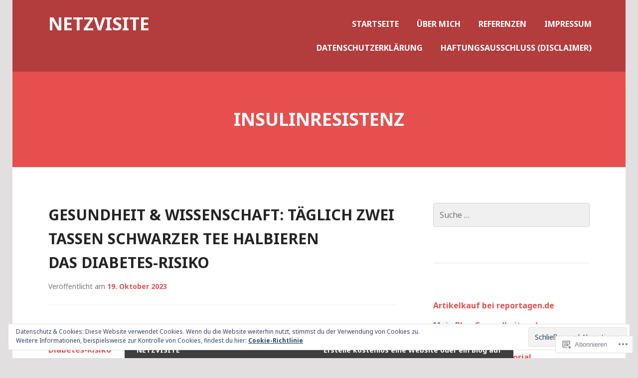

--- FILE ---
content_type: text/html; charset=UTF-8
request_url: https://netzvisite.com/tag/insulinresistenz/
body_size: 29066
content:
<!DOCTYPE html>
<html lang="de-DE">
<head>
<meta charset="UTF-8">
<meta name="viewport" content="width=device-width, initial-scale=1">
<title>Insulinresistenz | NETZVISITE</title>
<link rel="profile" href="http://gmpg.org/xfn/11">
<link rel="pingback" href="https://netzvisite.com/xmlrpc.php">

<title>Insulinresistenz &#8211; NETZVISITE</title>
<meta name='robots' content='max-image-preview:large' />
<meta name="google-site-verification" content="MkYgkdXw4-kuu-ei8MxbLKq4rchTGQJt1sCjDdI4rzk" />

<!-- Async WordPress.com Remote Login -->
<script id="wpcom_remote_login_js">
var wpcom_remote_login_extra_auth = '';
function wpcom_remote_login_remove_dom_node_id( element_id ) {
	var dom_node = document.getElementById( element_id );
	if ( dom_node ) { dom_node.parentNode.removeChild( dom_node ); }
}
function wpcom_remote_login_remove_dom_node_classes( class_name ) {
	var dom_nodes = document.querySelectorAll( '.' + class_name );
	for ( var i = 0; i < dom_nodes.length; i++ ) {
		dom_nodes[ i ].parentNode.removeChild( dom_nodes[ i ] );
	}
}
function wpcom_remote_login_final_cleanup() {
	wpcom_remote_login_remove_dom_node_classes( "wpcom_remote_login_msg" );
	wpcom_remote_login_remove_dom_node_id( "wpcom_remote_login_key" );
	wpcom_remote_login_remove_dom_node_id( "wpcom_remote_login_validate" );
	wpcom_remote_login_remove_dom_node_id( "wpcom_remote_login_js" );
	wpcom_remote_login_remove_dom_node_id( "wpcom_request_access_iframe" );
	wpcom_remote_login_remove_dom_node_id( "wpcom_request_access_styles" );
}

// Watch for messages back from the remote login
window.addEventListener( "message", function( e ) {
	if ( e.origin === "https://r-login.wordpress.com" ) {
		var data = {};
		try {
			data = JSON.parse( e.data );
		} catch( e ) {
			wpcom_remote_login_final_cleanup();
			return;
		}

		if ( data.msg === 'LOGIN' ) {
			// Clean up the login check iframe
			wpcom_remote_login_remove_dom_node_id( "wpcom_remote_login_key" );

			var id_regex = new RegExp( /^[0-9]+$/ );
			var token_regex = new RegExp( /^.*|.*|.*$/ );
			if (
				token_regex.test( data.token )
				&& id_regex.test( data.wpcomid )
			) {
				// We have everything we need to ask for a login
				var script = document.createElement( "script" );
				script.setAttribute( "id", "wpcom_remote_login_validate" );
				script.src = '/remote-login.php?wpcom_remote_login=validate'
					+ '&wpcomid=' + data.wpcomid
					+ '&token=' + encodeURIComponent( data.token )
					+ '&host=' + window.location.protocol
					+ '//' + window.location.hostname
					+ '&postid=2749'
					+ '&is_singular=';
				document.body.appendChild( script );
			}

			return;
		}

		// Safari ITP, not logged in, so redirect
		if ( data.msg === 'LOGIN-REDIRECT' ) {
			window.location = 'https://wordpress.com/log-in?redirect_to=' + window.location.href;
			return;
		}

		// Safari ITP, storage access failed, remove the request
		if ( data.msg === 'LOGIN-REMOVE' ) {
			var css_zap = 'html { -webkit-transition: margin-top 1s; transition: margin-top 1s; } /* 9001 */ html { margin-top: 0 !important; } * html body { margin-top: 0 !important; } @media screen and ( max-width: 782px ) { html { margin-top: 0 !important; } * html body { margin-top: 0 !important; } }';
			var style_zap = document.createElement( 'style' );
			style_zap.type = 'text/css';
			style_zap.appendChild( document.createTextNode( css_zap ) );
			document.body.appendChild( style_zap );

			var e = document.getElementById( 'wpcom_request_access_iframe' );
			e.parentNode.removeChild( e );

			document.cookie = 'wordpress_com_login_access=denied; path=/; max-age=31536000';

			return;
		}

		// Safari ITP
		if ( data.msg === 'REQUEST_ACCESS' ) {
			console.log( 'request access: safari' );

			// Check ITP iframe enable/disable knob
			if ( wpcom_remote_login_extra_auth !== 'safari_itp_iframe' ) {
				return;
			}

			// If we are in a "private window" there is no ITP.
			var private_window = false;
			try {
				var opendb = window.openDatabase( null, null, null, null );
			} catch( e ) {
				private_window = true;
			}

			if ( private_window ) {
				console.log( 'private window' );
				return;
			}

			var iframe = document.createElement( 'iframe' );
			iframe.id = 'wpcom_request_access_iframe';
			iframe.setAttribute( 'scrolling', 'no' );
			iframe.setAttribute( 'sandbox', 'allow-storage-access-by-user-activation allow-scripts allow-same-origin allow-top-navigation-by-user-activation' );
			iframe.src = 'https://r-login.wordpress.com/remote-login.php?wpcom_remote_login=request_access&origin=' + encodeURIComponent( data.origin ) + '&wpcomid=' + encodeURIComponent( data.wpcomid );

			var css = 'html { -webkit-transition: margin-top 1s; transition: margin-top 1s; } /* 9001 */ html { margin-top: 46px !important; } * html body { margin-top: 46px !important; } @media screen and ( max-width: 660px ) { html { margin-top: 71px !important; } * html body { margin-top: 71px !important; } #wpcom_request_access_iframe { display: block; height: 71px !important; } } #wpcom_request_access_iframe { border: 0px; height: 46px; position: fixed; top: 0; left: 0; width: 100%; min-width: 100%; z-index: 99999; background: #23282d; } ';

			var style = document.createElement( 'style' );
			style.type = 'text/css';
			style.id = 'wpcom_request_access_styles';
			style.appendChild( document.createTextNode( css ) );
			document.body.appendChild( style );

			document.body.appendChild( iframe );
		}

		if ( data.msg === 'DONE' ) {
			wpcom_remote_login_final_cleanup();
		}
	}
}, false );

// Inject the remote login iframe after the page has had a chance to load
// more critical resources
window.addEventListener( "DOMContentLoaded", function( e ) {
	var iframe = document.createElement( "iframe" );
	iframe.style.display = "none";
	iframe.setAttribute( "scrolling", "no" );
	iframe.setAttribute( "id", "wpcom_remote_login_key" );
	iframe.src = "https://r-login.wordpress.com/remote-login.php"
		+ "?wpcom_remote_login=key"
		+ "&origin=aHR0cHM6Ly9uZXR6dmlzaXRlLmNvbQ%3D%3D"
		+ "&wpcomid=18226458"
		+ "&time=" + Math.floor( Date.now() / 1000 );
	document.body.appendChild( iframe );
}, false );
</script>
<link rel='dns-prefetch' href='//s0.wp.com' />
<link rel='dns-prefetch' href='//fonts-api.wp.com' />
<link rel="alternate" type="application/rss+xml" title="NETZVISITE &raquo; Feed" href="https://netzvisite.com/feed/" />
<link rel="alternate" type="application/rss+xml" title="NETZVISITE &raquo; Kommentar-Feed" href="https://netzvisite.com/comments/feed/" />
<link rel="alternate" type="application/rss+xml" title="NETZVISITE &raquo; Insulinresistenz Schlagwort-Feed" href="https://netzvisite.com/tag/insulinresistenz/feed/" />
	<script type="text/javascript">
		/* <![CDATA[ */
		function addLoadEvent(func) {
			var oldonload = window.onload;
			if (typeof window.onload != 'function') {
				window.onload = func;
			} else {
				window.onload = function () {
					oldonload();
					func();
				}
			}
		}
		/* ]]> */
	</script>
	<link crossorigin='anonymous' rel='stylesheet' id='all-css-0-1' href='/_static/??-eJx9jMsKwjAQAH/IuPioxYP4LSFdyzabTXA3hP69UelNPA4zDLTiQhZDMUjVFa4ziUKjaUZTwNptjoSOfQPDVNgbKqitjPuguoPfA6bYswWt+BDdh/7lW/hl0CqQ8lS5P0geJGToNDwz88bre3dPt8M4nI7j9XIelhcUdkwy&cssminify=yes' type='text/css' media='all' />
<style id='wp-emoji-styles-inline-css'>

	img.wp-smiley, img.emoji {
		display: inline !important;
		border: none !important;
		box-shadow: none !important;
		height: 1em !important;
		width: 1em !important;
		margin: 0 0.07em !important;
		vertical-align: -0.1em !important;
		background: none !important;
		padding: 0 !important;
	}
/*# sourceURL=wp-emoji-styles-inline-css */
</style>
<link crossorigin='anonymous' rel='stylesheet' id='all-css-2-1' href='/wp-content/plugins/gutenberg-core/v22.2.0/build/styles/block-library/style.css?m=1764855221i&cssminify=yes' type='text/css' media='all' />
<style id='wp-block-library-inline-css'>
.has-text-align-justify {
	text-align:justify;
}
.has-text-align-justify{text-align:justify;}

/*# sourceURL=wp-block-library-inline-css */
</style><style id='global-styles-inline-css'>
:root{--wp--preset--aspect-ratio--square: 1;--wp--preset--aspect-ratio--4-3: 4/3;--wp--preset--aspect-ratio--3-4: 3/4;--wp--preset--aspect-ratio--3-2: 3/2;--wp--preset--aspect-ratio--2-3: 2/3;--wp--preset--aspect-ratio--16-9: 16/9;--wp--preset--aspect-ratio--9-16: 9/16;--wp--preset--color--black: #000000;--wp--preset--color--cyan-bluish-gray: #abb8c3;--wp--preset--color--white: #ffffff;--wp--preset--color--pale-pink: #f78da7;--wp--preset--color--vivid-red: #cf2e2e;--wp--preset--color--luminous-vivid-orange: #ff6900;--wp--preset--color--luminous-vivid-amber: #fcb900;--wp--preset--color--light-green-cyan: #7bdcb5;--wp--preset--color--vivid-green-cyan: #00d084;--wp--preset--color--pale-cyan-blue: #8ed1fc;--wp--preset--color--vivid-cyan-blue: #0693e3;--wp--preset--color--vivid-purple: #9b51e0;--wp--preset--gradient--vivid-cyan-blue-to-vivid-purple: linear-gradient(135deg,rgb(6,147,227) 0%,rgb(155,81,224) 100%);--wp--preset--gradient--light-green-cyan-to-vivid-green-cyan: linear-gradient(135deg,rgb(122,220,180) 0%,rgb(0,208,130) 100%);--wp--preset--gradient--luminous-vivid-amber-to-luminous-vivid-orange: linear-gradient(135deg,rgb(252,185,0) 0%,rgb(255,105,0) 100%);--wp--preset--gradient--luminous-vivid-orange-to-vivid-red: linear-gradient(135deg,rgb(255,105,0) 0%,rgb(207,46,46) 100%);--wp--preset--gradient--very-light-gray-to-cyan-bluish-gray: linear-gradient(135deg,rgb(238,238,238) 0%,rgb(169,184,195) 100%);--wp--preset--gradient--cool-to-warm-spectrum: linear-gradient(135deg,rgb(74,234,220) 0%,rgb(151,120,209) 20%,rgb(207,42,186) 40%,rgb(238,44,130) 60%,rgb(251,105,98) 80%,rgb(254,248,76) 100%);--wp--preset--gradient--blush-light-purple: linear-gradient(135deg,rgb(255,206,236) 0%,rgb(152,150,240) 100%);--wp--preset--gradient--blush-bordeaux: linear-gradient(135deg,rgb(254,205,165) 0%,rgb(254,45,45) 50%,rgb(107,0,62) 100%);--wp--preset--gradient--luminous-dusk: linear-gradient(135deg,rgb(255,203,112) 0%,rgb(199,81,192) 50%,rgb(65,88,208) 100%);--wp--preset--gradient--pale-ocean: linear-gradient(135deg,rgb(255,245,203) 0%,rgb(182,227,212) 50%,rgb(51,167,181) 100%);--wp--preset--gradient--electric-grass: linear-gradient(135deg,rgb(202,248,128) 0%,rgb(113,206,126) 100%);--wp--preset--gradient--midnight: linear-gradient(135deg,rgb(2,3,129) 0%,rgb(40,116,252) 100%);--wp--preset--font-size--small: 13px;--wp--preset--font-size--medium: 20px;--wp--preset--font-size--large: 36px;--wp--preset--font-size--x-large: 42px;--wp--preset--font-family--albert-sans: 'Albert Sans', sans-serif;--wp--preset--font-family--alegreya: Alegreya, serif;--wp--preset--font-family--arvo: Arvo, serif;--wp--preset--font-family--bodoni-moda: 'Bodoni Moda', serif;--wp--preset--font-family--bricolage-grotesque: 'Bricolage Grotesque', sans-serif;--wp--preset--font-family--cabin: Cabin, sans-serif;--wp--preset--font-family--chivo: Chivo, sans-serif;--wp--preset--font-family--commissioner: Commissioner, sans-serif;--wp--preset--font-family--cormorant: Cormorant, serif;--wp--preset--font-family--courier-prime: 'Courier Prime', monospace;--wp--preset--font-family--crimson-pro: 'Crimson Pro', serif;--wp--preset--font-family--dm-mono: 'DM Mono', monospace;--wp--preset--font-family--dm-sans: 'DM Sans', sans-serif;--wp--preset--font-family--dm-serif-display: 'DM Serif Display', serif;--wp--preset--font-family--domine: Domine, serif;--wp--preset--font-family--eb-garamond: 'EB Garamond', serif;--wp--preset--font-family--epilogue: Epilogue, sans-serif;--wp--preset--font-family--fahkwang: Fahkwang, sans-serif;--wp--preset--font-family--figtree: Figtree, sans-serif;--wp--preset--font-family--fira-sans: 'Fira Sans', sans-serif;--wp--preset--font-family--fjalla-one: 'Fjalla One', sans-serif;--wp--preset--font-family--fraunces: Fraunces, serif;--wp--preset--font-family--gabarito: Gabarito, system-ui;--wp--preset--font-family--ibm-plex-mono: 'IBM Plex Mono', monospace;--wp--preset--font-family--ibm-plex-sans: 'IBM Plex Sans', sans-serif;--wp--preset--font-family--ibarra-real-nova: 'Ibarra Real Nova', serif;--wp--preset--font-family--instrument-serif: 'Instrument Serif', serif;--wp--preset--font-family--inter: Inter, sans-serif;--wp--preset--font-family--josefin-sans: 'Josefin Sans', sans-serif;--wp--preset--font-family--jost: Jost, sans-serif;--wp--preset--font-family--libre-baskerville: 'Libre Baskerville', serif;--wp--preset--font-family--libre-franklin: 'Libre Franklin', sans-serif;--wp--preset--font-family--literata: Literata, serif;--wp--preset--font-family--lora: Lora, serif;--wp--preset--font-family--merriweather: Merriweather, serif;--wp--preset--font-family--montserrat: Montserrat, sans-serif;--wp--preset--font-family--newsreader: Newsreader, serif;--wp--preset--font-family--noto-sans-mono: 'Noto Sans Mono', sans-serif;--wp--preset--font-family--nunito: Nunito, sans-serif;--wp--preset--font-family--open-sans: 'Open Sans', sans-serif;--wp--preset--font-family--overpass: Overpass, sans-serif;--wp--preset--font-family--pt-serif: 'PT Serif', serif;--wp--preset--font-family--petrona: Petrona, serif;--wp--preset--font-family--piazzolla: Piazzolla, serif;--wp--preset--font-family--playfair-display: 'Playfair Display', serif;--wp--preset--font-family--plus-jakarta-sans: 'Plus Jakarta Sans', sans-serif;--wp--preset--font-family--poppins: Poppins, sans-serif;--wp--preset--font-family--raleway: Raleway, sans-serif;--wp--preset--font-family--roboto: Roboto, sans-serif;--wp--preset--font-family--roboto-slab: 'Roboto Slab', serif;--wp--preset--font-family--rubik: Rubik, sans-serif;--wp--preset--font-family--rufina: Rufina, serif;--wp--preset--font-family--sora: Sora, sans-serif;--wp--preset--font-family--source-sans-3: 'Source Sans 3', sans-serif;--wp--preset--font-family--source-serif-4: 'Source Serif 4', serif;--wp--preset--font-family--space-mono: 'Space Mono', monospace;--wp--preset--font-family--syne: Syne, sans-serif;--wp--preset--font-family--texturina: Texturina, serif;--wp--preset--font-family--urbanist: Urbanist, sans-serif;--wp--preset--font-family--work-sans: 'Work Sans', sans-serif;--wp--preset--spacing--20: 0.44rem;--wp--preset--spacing--30: 0.67rem;--wp--preset--spacing--40: 1rem;--wp--preset--spacing--50: 1.5rem;--wp--preset--spacing--60: 2.25rem;--wp--preset--spacing--70: 3.38rem;--wp--preset--spacing--80: 5.06rem;--wp--preset--shadow--natural: 6px 6px 9px rgba(0, 0, 0, 0.2);--wp--preset--shadow--deep: 12px 12px 50px rgba(0, 0, 0, 0.4);--wp--preset--shadow--sharp: 6px 6px 0px rgba(0, 0, 0, 0.2);--wp--preset--shadow--outlined: 6px 6px 0px -3px rgb(255, 255, 255), 6px 6px rgb(0, 0, 0);--wp--preset--shadow--crisp: 6px 6px 0px rgb(0, 0, 0);}:where(.is-layout-flex){gap: 0.5em;}:where(.is-layout-grid){gap: 0.5em;}body .is-layout-flex{display: flex;}.is-layout-flex{flex-wrap: wrap;align-items: center;}.is-layout-flex > :is(*, div){margin: 0;}body .is-layout-grid{display: grid;}.is-layout-grid > :is(*, div){margin: 0;}:where(.wp-block-columns.is-layout-flex){gap: 2em;}:where(.wp-block-columns.is-layout-grid){gap: 2em;}:where(.wp-block-post-template.is-layout-flex){gap: 1.25em;}:where(.wp-block-post-template.is-layout-grid){gap: 1.25em;}.has-black-color{color: var(--wp--preset--color--black) !important;}.has-cyan-bluish-gray-color{color: var(--wp--preset--color--cyan-bluish-gray) !important;}.has-white-color{color: var(--wp--preset--color--white) !important;}.has-pale-pink-color{color: var(--wp--preset--color--pale-pink) !important;}.has-vivid-red-color{color: var(--wp--preset--color--vivid-red) !important;}.has-luminous-vivid-orange-color{color: var(--wp--preset--color--luminous-vivid-orange) !important;}.has-luminous-vivid-amber-color{color: var(--wp--preset--color--luminous-vivid-amber) !important;}.has-light-green-cyan-color{color: var(--wp--preset--color--light-green-cyan) !important;}.has-vivid-green-cyan-color{color: var(--wp--preset--color--vivid-green-cyan) !important;}.has-pale-cyan-blue-color{color: var(--wp--preset--color--pale-cyan-blue) !important;}.has-vivid-cyan-blue-color{color: var(--wp--preset--color--vivid-cyan-blue) !important;}.has-vivid-purple-color{color: var(--wp--preset--color--vivid-purple) !important;}.has-black-background-color{background-color: var(--wp--preset--color--black) !important;}.has-cyan-bluish-gray-background-color{background-color: var(--wp--preset--color--cyan-bluish-gray) !important;}.has-white-background-color{background-color: var(--wp--preset--color--white) !important;}.has-pale-pink-background-color{background-color: var(--wp--preset--color--pale-pink) !important;}.has-vivid-red-background-color{background-color: var(--wp--preset--color--vivid-red) !important;}.has-luminous-vivid-orange-background-color{background-color: var(--wp--preset--color--luminous-vivid-orange) !important;}.has-luminous-vivid-amber-background-color{background-color: var(--wp--preset--color--luminous-vivid-amber) !important;}.has-light-green-cyan-background-color{background-color: var(--wp--preset--color--light-green-cyan) !important;}.has-vivid-green-cyan-background-color{background-color: var(--wp--preset--color--vivid-green-cyan) !important;}.has-pale-cyan-blue-background-color{background-color: var(--wp--preset--color--pale-cyan-blue) !important;}.has-vivid-cyan-blue-background-color{background-color: var(--wp--preset--color--vivid-cyan-blue) !important;}.has-vivid-purple-background-color{background-color: var(--wp--preset--color--vivid-purple) !important;}.has-black-border-color{border-color: var(--wp--preset--color--black) !important;}.has-cyan-bluish-gray-border-color{border-color: var(--wp--preset--color--cyan-bluish-gray) !important;}.has-white-border-color{border-color: var(--wp--preset--color--white) !important;}.has-pale-pink-border-color{border-color: var(--wp--preset--color--pale-pink) !important;}.has-vivid-red-border-color{border-color: var(--wp--preset--color--vivid-red) !important;}.has-luminous-vivid-orange-border-color{border-color: var(--wp--preset--color--luminous-vivid-orange) !important;}.has-luminous-vivid-amber-border-color{border-color: var(--wp--preset--color--luminous-vivid-amber) !important;}.has-light-green-cyan-border-color{border-color: var(--wp--preset--color--light-green-cyan) !important;}.has-vivid-green-cyan-border-color{border-color: var(--wp--preset--color--vivid-green-cyan) !important;}.has-pale-cyan-blue-border-color{border-color: var(--wp--preset--color--pale-cyan-blue) !important;}.has-vivid-cyan-blue-border-color{border-color: var(--wp--preset--color--vivid-cyan-blue) !important;}.has-vivid-purple-border-color{border-color: var(--wp--preset--color--vivid-purple) !important;}.has-vivid-cyan-blue-to-vivid-purple-gradient-background{background: var(--wp--preset--gradient--vivid-cyan-blue-to-vivid-purple) !important;}.has-light-green-cyan-to-vivid-green-cyan-gradient-background{background: var(--wp--preset--gradient--light-green-cyan-to-vivid-green-cyan) !important;}.has-luminous-vivid-amber-to-luminous-vivid-orange-gradient-background{background: var(--wp--preset--gradient--luminous-vivid-amber-to-luminous-vivid-orange) !important;}.has-luminous-vivid-orange-to-vivid-red-gradient-background{background: var(--wp--preset--gradient--luminous-vivid-orange-to-vivid-red) !important;}.has-very-light-gray-to-cyan-bluish-gray-gradient-background{background: var(--wp--preset--gradient--very-light-gray-to-cyan-bluish-gray) !important;}.has-cool-to-warm-spectrum-gradient-background{background: var(--wp--preset--gradient--cool-to-warm-spectrum) !important;}.has-blush-light-purple-gradient-background{background: var(--wp--preset--gradient--blush-light-purple) !important;}.has-blush-bordeaux-gradient-background{background: var(--wp--preset--gradient--blush-bordeaux) !important;}.has-luminous-dusk-gradient-background{background: var(--wp--preset--gradient--luminous-dusk) !important;}.has-pale-ocean-gradient-background{background: var(--wp--preset--gradient--pale-ocean) !important;}.has-electric-grass-gradient-background{background: var(--wp--preset--gradient--electric-grass) !important;}.has-midnight-gradient-background{background: var(--wp--preset--gradient--midnight) !important;}.has-small-font-size{font-size: var(--wp--preset--font-size--small) !important;}.has-medium-font-size{font-size: var(--wp--preset--font-size--medium) !important;}.has-large-font-size{font-size: var(--wp--preset--font-size--large) !important;}.has-x-large-font-size{font-size: var(--wp--preset--font-size--x-large) !important;}.has-albert-sans-font-family{font-family: var(--wp--preset--font-family--albert-sans) !important;}.has-alegreya-font-family{font-family: var(--wp--preset--font-family--alegreya) !important;}.has-arvo-font-family{font-family: var(--wp--preset--font-family--arvo) !important;}.has-bodoni-moda-font-family{font-family: var(--wp--preset--font-family--bodoni-moda) !important;}.has-bricolage-grotesque-font-family{font-family: var(--wp--preset--font-family--bricolage-grotesque) !important;}.has-cabin-font-family{font-family: var(--wp--preset--font-family--cabin) !important;}.has-chivo-font-family{font-family: var(--wp--preset--font-family--chivo) !important;}.has-commissioner-font-family{font-family: var(--wp--preset--font-family--commissioner) !important;}.has-cormorant-font-family{font-family: var(--wp--preset--font-family--cormorant) !important;}.has-courier-prime-font-family{font-family: var(--wp--preset--font-family--courier-prime) !important;}.has-crimson-pro-font-family{font-family: var(--wp--preset--font-family--crimson-pro) !important;}.has-dm-mono-font-family{font-family: var(--wp--preset--font-family--dm-mono) !important;}.has-dm-sans-font-family{font-family: var(--wp--preset--font-family--dm-sans) !important;}.has-dm-serif-display-font-family{font-family: var(--wp--preset--font-family--dm-serif-display) !important;}.has-domine-font-family{font-family: var(--wp--preset--font-family--domine) !important;}.has-eb-garamond-font-family{font-family: var(--wp--preset--font-family--eb-garamond) !important;}.has-epilogue-font-family{font-family: var(--wp--preset--font-family--epilogue) !important;}.has-fahkwang-font-family{font-family: var(--wp--preset--font-family--fahkwang) !important;}.has-figtree-font-family{font-family: var(--wp--preset--font-family--figtree) !important;}.has-fira-sans-font-family{font-family: var(--wp--preset--font-family--fira-sans) !important;}.has-fjalla-one-font-family{font-family: var(--wp--preset--font-family--fjalla-one) !important;}.has-fraunces-font-family{font-family: var(--wp--preset--font-family--fraunces) !important;}.has-gabarito-font-family{font-family: var(--wp--preset--font-family--gabarito) !important;}.has-ibm-plex-mono-font-family{font-family: var(--wp--preset--font-family--ibm-plex-mono) !important;}.has-ibm-plex-sans-font-family{font-family: var(--wp--preset--font-family--ibm-plex-sans) !important;}.has-ibarra-real-nova-font-family{font-family: var(--wp--preset--font-family--ibarra-real-nova) !important;}.has-instrument-serif-font-family{font-family: var(--wp--preset--font-family--instrument-serif) !important;}.has-inter-font-family{font-family: var(--wp--preset--font-family--inter) !important;}.has-josefin-sans-font-family{font-family: var(--wp--preset--font-family--josefin-sans) !important;}.has-jost-font-family{font-family: var(--wp--preset--font-family--jost) !important;}.has-libre-baskerville-font-family{font-family: var(--wp--preset--font-family--libre-baskerville) !important;}.has-libre-franklin-font-family{font-family: var(--wp--preset--font-family--libre-franklin) !important;}.has-literata-font-family{font-family: var(--wp--preset--font-family--literata) !important;}.has-lora-font-family{font-family: var(--wp--preset--font-family--lora) !important;}.has-merriweather-font-family{font-family: var(--wp--preset--font-family--merriweather) !important;}.has-montserrat-font-family{font-family: var(--wp--preset--font-family--montserrat) !important;}.has-newsreader-font-family{font-family: var(--wp--preset--font-family--newsreader) !important;}.has-noto-sans-mono-font-family{font-family: var(--wp--preset--font-family--noto-sans-mono) !important;}.has-nunito-font-family{font-family: var(--wp--preset--font-family--nunito) !important;}.has-open-sans-font-family{font-family: var(--wp--preset--font-family--open-sans) !important;}.has-overpass-font-family{font-family: var(--wp--preset--font-family--overpass) !important;}.has-pt-serif-font-family{font-family: var(--wp--preset--font-family--pt-serif) !important;}.has-petrona-font-family{font-family: var(--wp--preset--font-family--petrona) !important;}.has-piazzolla-font-family{font-family: var(--wp--preset--font-family--piazzolla) !important;}.has-playfair-display-font-family{font-family: var(--wp--preset--font-family--playfair-display) !important;}.has-plus-jakarta-sans-font-family{font-family: var(--wp--preset--font-family--plus-jakarta-sans) !important;}.has-poppins-font-family{font-family: var(--wp--preset--font-family--poppins) !important;}.has-raleway-font-family{font-family: var(--wp--preset--font-family--raleway) !important;}.has-roboto-font-family{font-family: var(--wp--preset--font-family--roboto) !important;}.has-roboto-slab-font-family{font-family: var(--wp--preset--font-family--roboto-slab) !important;}.has-rubik-font-family{font-family: var(--wp--preset--font-family--rubik) !important;}.has-rufina-font-family{font-family: var(--wp--preset--font-family--rufina) !important;}.has-sora-font-family{font-family: var(--wp--preset--font-family--sora) !important;}.has-source-sans-3-font-family{font-family: var(--wp--preset--font-family--source-sans-3) !important;}.has-source-serif-4-font-family{font-family: var(--wp--preset--font-family--source-serif-4) !important;}.has-space-mono-font-family{font-family: var(--wp--preset--font-family--space-mono) !important;}.has-syne-font-family{font-family: var(--wp--preset--font-family--syne) !important;}.has-texturina-font-family{font-family: var(--wp--preset--font-family--texturina) !important;}.has-urbanist-font-family{font-family: var(--wp--preset--font-family--urbanist) !important;}.has-work-sans-font-family{font-family: var(--wp--preset--font-family--work-sans) !important;}
/*# sourceURL=global-styles-inline-css */
</style>

<style id='classic-theme-styles-inline-css'>
/*! This file is auto-generated */
.wp-block-button__link{color:#fff;background-color:#32373c;border-radius:9999px;box-shadow:none;text-decoration:none;padding:calc(.667em + 2px) calc(1.333em + 2px);font-size:1.125em}.wp-block-file__button{background:#32373c;color:#fff;text-decoration:none}
/*# sourceURL=/wp-includes/css/classic-themes.min.css */
</style>
<link crossorigin='anonymous' rel='stylesheet' id='all-css-4-1' href='/_static/??-eJx9ketOwzAMhV8I1+rYGPxAPApKUxO85aY4YfD2uOWyIab8iezqfOekJ3jKYFOsFCtm3xxHQZsmn+xRcDOM98MIwiF7gkJvwxZnlvqrAKkfngYrcoMXRqHB2auQfg/Z1EURaGZDnoLKetiJZ0dVcfmZodJ7H8kaA9OUC4mAnoFbgPqqWdLjDlSzscfvHaVFfOZo0VGkwgrI9fGf51cU5jahS8Wo1dVyLmRaRsQla1XC+ge9qxbS2p2Obi3mvPYgRwn0sUzlFP8s8OINlwV9Co/jfne72T/cbXeHTwTzxo0=&cssminify=yes' type='text/css' media='all' />
<link crossorigin='anonymous' rel='stylesheet' id='print-css-5-1' href='/wp-content/mu-plugins/global-print/global-print.css?m=1465851035i&cssminify=yes' type='text/css' media='print' />
<link rel='stylesheet' id='goran-noto-sans-css' href='https://fonts-api.wp.com/css?family=Noto+Sans%3A400%2C700%2C400italic%2C700italic&#038;subset=latin%2Clatin-ext' media='all' />
<link rel='stylesheet' id='goran-noto-serif-css' href='https://fonts-api.wp.com/css?family=Noto+Serif%3A400%2C700%2C400italic%2C700italic&#038;subset=latin%2Clatin-ext' media='all' />
<link rel='stylesheet' id='goran-droid-sans-mono-css' href='https://fonts-api.wp.com/css?family=Droid+Sans+Mono' media='all' />
<link crossorigin='anonymous' rel='stylesheet' id='all-css-12-1' href='/wp-content/themes/pub/goran/inc/style-wpcom.css?m=1453284068i&cssminify=yes' type='text/css' media='all' />
<style id='jetpack-global-styles-frontend-style-inline-css'>
:root { --font-headings: unset; --font-base: unset; --font-headings-default: -apple-system,BlinkMacSystemFont,"Segoe UI",Roboto,Oxygen-Sans,Ubuntu,Cantarell,"Helvetica Neue",sans-serif; --font-base-default: -apple-system,BlinkMacSystemFont,"Segoe UI",Roboto,Oxygen-Sans,Ubuntu,Cantarell,"Helvetica Neue",sans-serif;}
/*# sourceURL=jetpack-global-styles-frontend-style-inline-css */
</style>
<link crossorigin='anonymous' rel='stylesheet' id='all-css-14-1' href='/_static/??-eJyNjcsKAjEMRX/IGtQZBxfip0hMS9sxTYppGfx7H7gRN+7ugcs5sFRHKi1Ig9Jd5R6zGMyhVaTrh8G6QFHfORhYwlvw6P39PbPENZmt4G/ROQuBKWVkxxrVvuBH1lIoz2waILJekF+HUzlupnG3nQ77YZwfuRJIaQ==&cssminify=yes' type='text/css' media='all' />
<script type="text/javascript" id="wpcom-actionbar-placeholder-js-extra">
/* <![CDATA[ */
var actionbardata = {"siteID":"18226458","postID":"0","siteURL":"https://netzvisite.com","xhrURL":"https://netzvisite.com/wp-admin/admin-ajax.php","nonce":"783c986058","isLoggedIn":"","statusMessage":"","subsEmailDefault":"instantly","proxyScriptUrl":"https://s0.wp.com/wp-content/js/wpcom-proxy-request.js?m=1513050504i&amp;ver=20211021","i18n":{"followedText":"Neue Beitr\u00e4ge von dieser Website erscheinen nun in deinem \u003Ca href=\"https://wordpress.com/reader\"\u003EReader\u003C/a\u003E","foldBar":"Diese Leiste einklappen","unfoldBar":"Diese Leiste aufklappen","shortLinkCopied":"Kurzlink in Zwischenablage kopiert"}};
//# sourceURL=wpcom-actionbar-placeholder-js-extra
/* ]]> */
</script>
<script type="text/javascript" id="jetpack-mu-wpcom-settings-js-before">
/* <![CDATA[ */
var JETPACK_MU_WPCOM_SETTINGS = {"assetsUrl":"https://s0.wp.com/wp-content/mu-plugins/jetpack-mu-wpcom-plugin/sun/jetpack_vendor/automattic/jetpack-mu-wpcom/src/build/"};
//# sourceURL=jetpack-mu-wpcom-settings-js-before
/* ]]> */
</script>
<script crossorigin='anonymous' type='text/javascript'  src='/_static/??-eJyFjMsOwiAQRX/I6dQaXwvjtyAQAoEBZ6CPv28aa+LO1Vnccy5OBXSmaqliEORYoXCely7IAX+2V8wOSmzOk+CU2SgjoKMSsbKFOhUchw1AmcCZwt8LTzo289HCu1lednTJ018Jknesqt3lZ3ocr0N/PvWX2z2scBpFWg=='></script>
<script type="text/javascript" id="rlt-proxy-js-after">
/* <![CDATA[ */
	rltInitialize( {"token":null,"iframeOrigins":["https:\/\/widgets.wp.com"]} );
//# sourceURL=rlt-proxy-js-after
/* ]]> */
</script>
<link rel="EditURI" type="application/rsd+xml" title="RSD" href="https://alensen.wordpress.com/xmlrpc.php?rsd" />
<meta name="generator" content="WordPress.com" />

<!-- Jetpack Open Graph Tags -->
<meta property="og:type" content="website" />
<meta property="og:title" content="Insulinresistenz &#8211; NETZVISITE" />
<meta property="og:url" content="https://netzvisite.com/tag/insulinresistenz/" />
<meta property="og:site_name" content="NETZVISITE" />
<meta property="og:image" content="https://secure.gravatar.com/blavatar/90b5889f373d3bb11f90741be3702b4ec97bbc13dfd2adb5d3f8fba313f3404d?s=200&#038;ts=1768043489" />
<meta property="og:image:width" content="200" />
<meta property="og:image:height" content="200" />
<meta property="og:image:alt" content="" />
<meta property="og:locale" content="de_DE" />
<meta name="twitter:creator" content="@a_lensen" />
<meta name="twitter:site" content="@a_lensen" />

<!-- End Jetpack Open Graph Tags -->
<link rel="shortcut icon" type="image/x-icon" href="https://secure.gravatar.com/blavatar/90b5889f373d3bb11f90741be3702b4ec97bbc13dfd2adb5d3f8fba313f3404d?s=32" sizes="16x16" />
<link rel="icon" type="image/x-icon" href="https://secure.gravatar.com/blavatar/90b5889f373d3bb11f90741be3702b4ec97bbc13dfd2adb5d3f8fba313f3404d?s=32" sizes="16x16" />
<link rel="apple-touch-icon" href="https://secure.gravatar.com/blavatar/90b5889f373d3bb11f90741be3702b4ec97bbc13dfd2adb5d3f8fba313f3404d?s=114" />
<link rel='openid.server' href='https://netzvisite.com/?openidserver=1' />
<link rel='openid.delegate' href='https://netzvisite.com/' />
<link rel="search" type="application/opensearchdescription+xml" href="https://netzvisite.com/osd.xml" title="NETZVISITE" />
<link rel="search" type="application/opensearchdescription+xml" href="https://s1.wp.com/opensearch.xml" title="WordPress.com" />
<meta name="theme-color" content="#e1dfdf" />
<meta name="description" content="Beiträge über Insulinresistenz von Angelika Lensen" />
		<script type="text/javascript">

			window.doNotSellCallback = function() {

				var linkElements = [
					'a[href="https://wordpress.com/?ref=footer_blog"]',
					'a[href="https://wordpress.com/?ref=footer_website"]',
					'a[href="https://wordpress.com/?ref=vertical_footer"]',
					'a[href^="https://wordpress.com/?ref=footer_segment_"]',
				].join(',');

				var dnsLink = document.createElement( 'a' );
				dnsLink.href = 'https://wordpress.com/de/advertising-program-optout/';
				dnsLink.classList.add( 'do-not-sell-link' );
				dnsLink.rel = 'nofollow';
				dnsLink.style.marginLeft = '0.5em';
				dnsLink.textContent = 'Meine persönlichen Informationen nicht verkaufen oder weitergeben';

				var creditLinks = document.querySelectorAll( linkElements );

				if ( 0 === creditLinks.length ) {
					return false;
				}

				Array.prototype.forEach.call( creditLinks, function( el ) {
					el.insertAdjacentElement( 'afterend', dnsLink );
				});

				return true;
			};

		</script>
		<script type="text/javascript">
	window.google_analytics_uacct = "UA-52447-2";
</script>

<script type="text/javascript">
	var _gaq = _gaq || [];
	_gaq.push(['_setAccount', 'UA-52447-2']);
	_gaq.push(['_gat._anonymizeIp']);
	_gaq.push(['_setDomainName', 'none']);
	_gaq.push(['_setAllowLinker', true]);
	_gaq.push(['_initData']);
	_gaq.push(['_trackPageview']);

	(function() {
		var ga = document.createElement('script'); ga.type = 'text/javascript'; ga.async = true;
		ga.src = ('https:' == document.location.protocol ? 'https://ssl' : 'http://www') + '.google-analytics.com/ga.js';
		(document.getElementsByTagName('head')[0] || document.getElementsByTagName('body')[0]).appendChild(ga);
	})();
</script>
<link crossorigin='anonymous' rel='stylesheet' id='all-css-0-3' href='/_static/??-eJydzMsKwjAQheEXMh3qBXUhPoqkk6FMO7mQSSi+vRFUcCPU5X84fLAkgzEUCgV8NUnqyEFhopIszq8GrQFuHBCGyuJaDoqZU+HYvl/VeQ4dqm5gJSwR52YtnCivBHx0VUgBbY5VST6f9/CnV1jImdGKUL7/qqd/9Zf+eNidT/2+304PjvSB1Q==&cssminify=yes' type='text/css' media='all' />
</head>

<body class="archive tag tag-insulinresistenz tag-11539118 wp-theme-pubedin wp-child-theme-pubgoran customizer-styles-applied has-custom-background has-footer-navigation navigation-default sidebar-right jetpack-reblog-enabled">
<div id="page" class="hfeed site">
	<a class="skip-link screen-reader-text" href="#content">Zum Inhalt springen</a>

	<header id="masthead" class="site-header" role="banner">
		
		<div class="site-branding">
			<a href="https://netzvisite.com/" class="site-logo-link" rel="home" itemprop="url"></a>			<h1 class="site-title"><a href="https://netzvisite.com/" rel="home">NETZVISITE</a></h1>
			<h2 class="site-description">Gesundheit, Medizin, Ernährung, Naturheilkunde</h2>
		</div><!-- .site-branding -->

					<nav id="site-navigation" class="main-navigation" role="navigation">
				<button class="menu-toggle">Menü</button>
				<div class="menu-primary"><ul id="menu-netzvisite-menu" class="clear"><li id="menu-item-299" class="menu-item menu-item-type-custom menu-item-object-custom menu-item-299"><a href="https://alensen.wordpress.com/">Startseite</a></li>
<li id="menu-item-297" class="menu-item menu-item-type-post_type menu-item-object-page menu-item-297"><a href="https://netzvisite.com/about/">Über mich</a></li>
<li id="menu-item-298" class="menu-item menu-item-type-post_type menu-item-object-page menu-item-298"><a href="https://netzvisite.com/referenzen-2/">Referenzen</a></li>
<li id="menu-item-296" class="menu-item menu-item-type-post_type menu-item-object-page menu-item-296"><a href="https://netzvisite.com/impressum/">Impressum</a></li>
<li id="menu-item-870" class="menu-item menu-item-type-post_type menu-item-object-page menu-item-870"><a href="https://netzvisite.com/datenschutzerklarung/">Datenschutzerklärung</a></li>
<li id="menu-item-867" class="menu-item menu-item-type-post_type menu-item-object-page menu-item-867"><a href="https://netzvisite.com/haftungsausschluss-disclaimer/">Haftungsausschluss (Disclaimer)</a></li>
</ul></div>			</nav><!-- #site-navigation -->
			</header><!-- #masthead -->

	<div id="content" class="site-content">

	<div class="hero without-featured-image">
		
			<div class="hero-wrapper">
				<h1 class="page-title">
					Insulinresistenz				</h1>
							</div>

			</div><!-- .hero -->

	<div class="content-wrapper clear">

		<div id="primary" class="content-area">
			<main id="main" class="site-main" role="main">

				
										
						
<article id="post-2749" class="post-2749 post type-post status-publish format-standard hentry category-medizin-und-gesundheit tag-blutzucker tag-diabetes tag-insulinresistenz tag-nieren tag-schwarzer-tee tag-schwarztee tag-tee">
	<header class="entry-header">
		<h2 class="entry-title"><a href="https://netzvisite.com/2023/10/19/gesundheit-wissenschaft-taeglich-zwei-tassen-schwarzer-tee-halbieren-das-diabetes-risiko/" rel="bookmark">Gesundheit &amp; Wissenschaft: Täglich zwei Tassen schwarzer Tee halbieren das&nbsp;Diabetes-Risiko</a></h2>
				<div class="entry-meta">
			<span class="posted-on">Veröffentlicht am <a href="https://netzvisite.com/2023/10/19/gesundheit-wissenschaft-taeglich-zwei-tassen-schwarzer-tee-halbieren-das-diabetes-risiko/" rel="bookmark"><time class="entry-date published" datetime="2023-10-19T15:27:12+02:00">19. Oktober 2023</time></a></span><span class="byline"> von <span class="author vcard"><a class="url fn n" href="https://netzvisite.com/author/alensen/">Angelika Lensen</a></span></span>		</div><!-- .entry-meta -->
			</header><!-- .entry-header -->

	
	<a class="post-thumbnail" href="https://netzvisite.com/2023/10/19/gesundheit-wissenschaft-taeglich-zwei-tassen-schwarzer-tee-halbieren-das-diabetes-risiko/">
			</a>


	<div class="entry-content">
		<p>Quelle: <a href="https://www.gesundheitundwissenschaft.com/2023/10/taglich-zwei-tassen-schwarzer-tee.html">Gesundheit &amp; Wissenschaft: Täglich zwei Tassen schwarzer Tee halbieren das Diabetes-Risiko</a></p>
<div id="jp-post-flair" class="sharedaddy sd-like-enabled sd-sharing-enabled"><div class="sharedaddy sd-sharing-enabled"><div class="robots-nocontent sd-block sd-social sd-social-icon-text sd-sharing"><h3 class="sd-title">Teilen mit:</h3><div class="sd-content"><ul><li class="share-print"><a rel="nofollow noopener noreferrer"
				data-shared="sharing-print-2749"
				class="share-print sd-button share-icon"
				href="https://netzvisite.com/2023/10/19/gesundheit-wissenschaft-taeglich-zwei-tassen-schwarzer-tee-halbieren-das-diabetes-risiko/?share=print"
				target="_blank"
				aria-labelledby="sharing-print-2749"
				>
				<span id="sharing-print-2749" hidden>Klicken zum Ausdrucken (Wird in neuem Fenster geöffnet)</span>
				<span>Drucken</span>
			</a></li><li><a href="#" class="sharing-anchor sd-button share-more"><span>Mehr</span></a></li><li class="share-end"></li></ul><div class="sharing-hidden"><div class="inner" style="display: none;"><ul><li class="share-jetpack-whatsapp"><a rel="nofollow noopener noreferrer"
				data-shared="sharing-whatsapp-2749"
				class="share-jetpack-whatsapp sd-button share-icon"
				href="https://netzvisite.com/2023/10/19/gesundheit-wissenschaft-taeglich-zwei-tassen-schwarzer-tee-halbieren-das-diabetes-risiko/?share=jetpack-whatsapp"
				target="_blank"
				aria-labelledby="sharing-whatsapp-2749"
				>
				<span id="sharing-whatsapp-2749" hidden>Klicken, um auf WhatsApp zu teilen (Wird in neuem Fenster geöffnet)</span>
				<span>WhatsApp</span>
			</a></li><li class="share-reddit"><a rel="nofollow noopener noreferrer"
				data-shared="sharing-reddit-2749"
				class="share-reddit sd-button share-icon"
				href="https://netzvisite.com/2023/10/19/gesundheit-wissenschaft-taeglich-zwei-tassen-schwarzer-tee-halbieren-das-diabetes-risiko/?share=reddit"
				target="_blank"
				aria-labelledby="sharing-reddit-2749"
				>
				<span id="sharing-reddit-2749" hidden>Klick, um auf Reddit zu teilen (Wird in neuem Fenster geöffnet)</span>
				<span>Reddit</span>
			</a></li><li class="share-telegram"><a rel="nofollow noopener noreferrer"
				data-shared="sharing-telegram-2749"
				class="share-telegram sd-button share-icon"
				href="https://netzvisite.com/2023/10/19/gesundheit-wissenschaft-taeglich-zwei-tassen-schwarzer-tee-halbieren-das-diabetes-risiko/?share=telegram"
				target="_blank"
				aria-labelledby="sharing-telegram-2749"
				>
				<span id="sharing-telegram-2749" hidden>Klicken, um auf Telegram zu teilen (Wird in neuem Fenster geöffnet)</span>
				<span>Telegram</span>
			</a></li><li class="share-tumblr"><a rel="nofollow noopener noreferrer"
				data-shared="sharing-tumblr-2749"
				class="share-tumblr sd-button share-icon"
				href="https://netzvisite.com/2023/10/19/gesundheit-wissenschaft-taeglich-zwei-tassen-schwarzer-tee-halbieren-das-diabetes-risiko/?share=tumblr"
				target="_blank"
				aria-labelledby="sharing-tumblr-2749"
				>
				<span id="sharing-tumblr-2749" hidden>Klick, um auf Tumblr zu teilen (Wird in neuem Fenster geöffnet)</span>
				<span>Tumblr</span>
			</a></li><li class="share-twitter"><a rel="nofollow noopener noreferrer"
				data-shared="sharing-twitter-2749"
				class="share-twitter sd-button share-icon"
				href="https://netzvisite.com/2023/10/19/gesundheit-wissenschaft-taeglich-zwei-tassen-schwarzer-tee-halbieren-das-diabetes-risiko/?share=twitter"
				target="_blank"
				aria-labelledby="sharing-twitter-2749"
				>
				<span id="sharing-twitter-2749" hidden>Klicke, um auf X zu teilen (Wird in neuem Fenster geöffnet)</span>
				<span>X</span>
			</a></li><li class="share-linkedin"><a rel="nofollow noopener noreferrer"
				data-shared="sharing-linkedin-2749"
				class="share-linkedin sd-button share-icon"
				href="https://netzvisite.com/2023/10/19/gesundheit-wissenschaft-taeglich-zwei-tassen-schwarzer-tee-halbieren-das-diabetes-risiko/?share=linkedin"
				target="_blank"
				aria-labelledby="sharing-linkedin-2749"
				>
				<span id="sharing-linkedin-2749" hidden>Klick, um auf LinkedIn zu teilen (Wird in neuem Fenster geöffnet)</span>
				<span>LinkedIn</span>
			</a></li><li class="share-pocket"><a rel="nofollow noopener noreferrer"
				data-shared="sharing-pocket-2749"
				class="share-pocket sd-button share-icon"
				href="https://netzvisite.com/2023/10/19/gesundheit-wissenschaft-taeglich-zwei-tassen-schwarzer-tee-halbieren-das-diabetes-risiko/?share=pocket"
				target="_blank"
				aria-labelledby="sharing-pocket-2749"
				>
				<span id="sharing-pocket-2749" hidden>Klick, um auf Pocket zu teilen (Wird in neuem Fenster geöffnet)</span>
				<span>Pocket</span>
			</a></li><li class="share-pinterest"><a rel="nofollow noopener noreferrer"
				data-shared="sharing-pinterest-2749"
				class="share-pinterest sd-button share-icon"
				href="https://netzvisite.com/2023/10/19/gesundheit-wissenschaft-taeglich-zwei-tassen-schwarzer-tee-halbieren-das-diabetes-risiko/?share=pinterest"
				target="_blank"
				aria-labelledby="sharing-pinterest-2749"
				>
				<span id="sharing-pinterest-2749" hidden>Klick, um auf Pinterest zu teilen (Wird in neuem Fenster geöffnet)</span>
				<span>Pinterest</span>
			</a></li><li class="share-email"><a rel="nofollow noopener noreferrer"
				data-shared="sharing-email-2749"
				class="share-email sd-button share-icon"
				href="mailto:?subject=%5BGeteilter%20Beitrag%5D%20Gesundheit%20%26%20Wissenschaft%3A%20T%C3%A4glich%20zwei%20Tassen%20schwarzer%20Tee%20halbieren%20das%20Diabetes-Risiko&#038;body=https%3A%2F%2Fnetzvisite.com%2F2023%2F10%2F19%2Fgesundheit-wissenschaft-taeglich-zwei-tassen-schwarzer-tee-halbieren-das-diabetes-risiko%2F&#038;share=email"
				target="_blank"
				aria-labelledby="sharing-email-2749"
				data-email-share-error-title="Hast du deinen E-Mail-Anbieter eingerichtet?" data-email-share-error-text="Wenn du Probleme mit dem Teilen per E-Mail hast, ist die E-Mail möglicherweise nicht für deinen Browser eingerichtet. Du musst die neue E-Mail-Einrichtung möglicherweise selbst vornehmen." data-email-share-nonce="7f9e77394c" data-email-share-track-url="https://netzvisite.com/2023/10/19/gesundheit-wissenschaft-taeglich-zwei-tassen-schwarzer-tee-halbieren-das-diabetes-risiko/?share=email">
				<span id="sharing-email-2749" hidden>Klicken, um einem Freund einen Link per E-Mail zu senden (Wird in neuem Fenster geöffnet)</span>
				<span>E-Mail</span>
			</a></li><li class="share-facebook"><a rel="nofollow noopener noreferrer"
				data-shared="sharing-facebook-2749"
				class="share-facebook sd-button share-icon"
				href="https://netzvisite.com/2023/10/19/gesundheit-wissenschaft-taeglich-zwei-tassen-schwarzer-tee-halbieren-das-diabetes-risiko/?share=facebook"
				target="_blank"
				aria-labelledby="sharing-facebook-2749"
				>
				<span id="sharing-facebook-2749" hidden>Klick, um auf Facebook zu teilen (Wird in neuem Fenster geöffnet)</span>
				<span>Facebook</span>
			</a></li><li class="share-end"></li></ul></div></div></div></div></div><div class='sharedaddy sd-block sd-like jetpack-likes-widget-wrapper jetpack-likes-widget-unloaded' id='like-post-wrapper-18226458-2749-696233e1be793' data-src='//widgets.wp.com/likes/index.html?ver=20260110#blog_id=18226458&amp;post_id=2749&amp;origin=alensen.wordpress.com&amp;obj_id=18226458-2749-696233e1be793&amp;domain=netzvisite.com' data-name='like-post-frame-18226458-2749-696233e1be793' data-title='Liken oder rebloggen'><div class='likes-widget-placeholder post-likes-widget-placeholder' style='height: 55px;'><span class='button'><span>Gefällt mir</span></span> <span class='loading'>Wird geladen …</span></div><span class='sd-text-color'></span><a class='sd-link-color'></a></div></div>	</div><!-- .entry-content -->

	<footer class="entry-footer">
		<span class="cat-links">Veröffentlicht in <a href="https://netzvisite.com/category/medizin-und-gesundheit/" rel="category tag">Medizin und Gesundheit</a></span><span class="tags-links">Verschlagwortet mit <a href="https://netzvisite.com/tag/blutzucker/" rel="tag">Blutzucker</a>, <a href="https://netzvisite.com/tag/diabetes/" rel="tag">Diabetes</a>, <a href="https://netzvisite.com/tag/insulinresistenz/" rel="tag">Insulinresistenz</a>, <a href="https://netzvisite.com/tag/nieren/" rel="tag">Nieren</a>, <a href="https://netzvisite.com/tag/schwarzer-tee/" rel="tag">schwarzer Tee</a>, <a href="https://netzvisite.com/tag/schwarztee/" rel="tag">Schwarztee</a>, <a href="https://netzvisite.com/tag/tee/" rel="tag">Tee</a></span>	</footer><!-- .entry-footer -->
</article><!-- #post-## -->

					
						
<article id="post-2727" class="post-2727 post type-post status-publish format-standard hentry category-medizin-und-gesundheit tag-darm tag-darmbakterien tag-darmflora tag-diabetes tag-ernahrung tag-insulinresistenz tag-probiotika">
	<header class="entry-header">
		<h2 class="entry-title"><a href="https://netzvisite.com/2023/09/16/gesundheit-wissenschaft-diese-probiotika-bekaempfen-insulinresistenz-und-diabetes/" rel="bookmark">Gesundheit &amp; Wissenschaft: Diese Probiotika bekämpfen Insulinresistenz und&nbsp;Diabetes</a></h2>
				<div class="entry-meta">
			<span class="posted-on">Veröffentlicht am <a href="https://netzvisite.com/2023/09/16/gesundheit-wissenschaft-diese-probiotika-bekaempfen-insulinresistenz-und-diabetes/" rel="bookmark"><time class="entry-date published" datetime="2023-09-16T16:19:51+02:00">16. September 2023</time></a></span><span class="byline"> von <span class="author vcard"><a class="url fn n" href="https://netzvisite.com/author/alensen/">Angelika Lensen</a></span></span>		</div><!-- .entry-meta -->
			</header><!-- .entry-header -->

	
	<a class="post-thumbnail" href="https://netzvisite.com/2023/09/16/gesundheit-wissenschaft-diese-probiotika-bekaempfen-insulinresistenz-und-diabetes/">
			</a>


	<div class="entry-content">
		<p>Quelle: <a href="https://www.gesundheitundwissenschaft.com/2023/09/diese-probiotika-bekampfen.html">Gesundheit &amp; Wissenschaft: Diese Probiotika bekämpfen Insulinresistenz und Diabetes</a></p>
<div id="jp-post-flair" class="sharedaddy sd-like-enabled sd-sharing-enabled"><div class="sharedaddy sd-sharing-enabled"><div class="robots-nocontent sd-block sd-social sd-social-icon-text sd-sharing"><h3 class="sd-title">Teilen mit:</h3><div class="sd-content"><ul><li class="share-print"><a rel="nofollow noopener noreferrer"
				data-shared="sharing-print-2727"
				class="share-print sd-button share-icon"
				href="https://netzvisite.com/2023/09/16/gesundheit-wissenschaft-diese-probiotika-bekaempfen-insulinresistenz-und-diabetes/?share=print"
				target="_blank"
				aria-labelledby="sharing-print-2727"
				>
				<span id="sharing-print-2727" hidden>Klicken zum Ausdrucken (Wird in neuem Fenster geöffnet)</span>
				<span>Drucken</span>
			</a></li><li><a href="#" class="sharing-anchor sd-button share-more"><span>Mehr</span></a></li><li class="share-end"></li></ul><div class="sharing-hidden"><div class="inner" style="display: none;"><ul><li class="share-jetpack-whatsapp"><a rel="nofollow noopener noreferrer"
				data-shared="sharing-whatsapp-2727"
				class="share-jetpack-whatsapp sd-button share-icon"
				href="https://netzvisite.com/2023/09/16/gesundheit-wissenschaft-diese-probiotika-bekaempfen-insulinresistenz-und-diabetes/?share=jetpack-whatsapp"
				target="_blank"
				aria-labelledby="sharing-whatsapp-2727"
				>
				<span id="sharing-whatsapp-2727" hidden>Klicken, um auf WhatsApp zu teilen (Wird in neuem Fenster geöffnet)</span>
				<span>WhatsApp</span>
			</a></li><li class="share-reddit"><a rel="nofollow noopener noreferrer"
				data-shared="sharing-reddit-2727"
				class="share-reddit sd-button share-icon"
				href="https://netzvisite.com/2023/09/16/gesundheit-wissenschaft-diese-probiotika-bekaempfen-insulinresistenz-und-diabetes/?share=reddit"
				target="_blank"
				aria-labelledby="sharing-reddit-2727"
				>
				<span id="sharing-reddit-2727" hidden>Klick, um auf Reddit zu teilen (Wird in neuem Fenster geöffnet)</span>
				<span>Reddit</span>
			</a></li><li class="share-telegram"><a rel="nofollow noopener noreferrer"
				data-shared="sharing-telegram-2727"
				class="share-telegram sd-button share-icon"
				href="https://netzvisite.com/2023/09/16/gesundheit-wissenschaft-diese-probiotika-bekaempfen-insulinresistenz-und-diabetes/?share=telegram"
				target="_blank"
				aria-labelledby="sharing-telegram-2727"
				>
				<span id="sharing-telegram-2727" hidden>Klicken, um auf Telegram zu teilen (Wird in neuem Fenster geöffnet)</span>
				<span>Telegram</span>
			</a></li><li class="share-tumblr"><a rel="nofollow noopener noreferrer"
				data-shared="sharing-tumblr-2727"
				class="share-tumblr sd-button share-icon"
				href="https://netzvisite.com/2023/09/16/gesundheit-wissenschaft-diese-probiotika-bekaempfen-insulinresistenz-und-diabetes/?share=tumblr"
				target="_blank"
				aria-labelledby="sharing-tumblr-2727"
				>
				<span id="sharing-tumblr-2727" hidden>Klick, um auf Tumblr zu teilen (Wird in neuem Fenster geöffnet)</span>
				<span>Tumblr</span>
			</a></li><li class="share-twitter"><a rel="nofollow noopener noreferrer"
				data-shared="sharing-twitter-2727"
				class="share-twitter sd-button share-icon"
				href="https://netzvisite.com/2023/09/16/gesundheit-wissenschaft-diese-probiotika-bekaempfen-insulinresistenz-und-diabetes/?share=twitter"
				target="_blank"
				aria-labelledby="sharing-twitter-2727"
				>
				<span id="sharing-twitter-2727" hidden>Klicke, um auf X zu teilen (Wird in neuem Fenster geöffnet)</span>
				<span>X</span>
			</a></li><li class="share-linkedin"><a rel="nofollow noopener noreferrer"
				data-shared="sharing-linkedin-2727"
				class="share-linkedin sd-button share-icon"
				href="https://netzvisite.com/2023/09/16/gesundheit-wissenschaft-diese-probiotika-bekaempfen-insulinresistenz-und-diabetes/?share=linkedin"
				target="_blank"
				aria-labelledby="sharing-linkedin-2727"
				>
				<span id="sharing-linkedin-2727" hidden>Klick, um auf LinkedIn zu teilen (Wird in neuem Fenster geöffnet)</span>
				<span>LinkedIn</span>
			</a></li><li class="share-pocket"><a rel="nofollow noopener noreferrer"
				data-shared="sharing-pocket-2727"
				class="share-pocket sd-button share-icon"
				href="https://netzvisite.com/2023/09/16/gesundheit-wissenschaft-diese-probiotika-bekaempfen-insulinresistenz-und-diabetes/?share=pocket"
				target="_blank"
				aria-labelledby="sharing-pocket-2727"
				>
				<span id="sharing-pocket-2727" hidden>Klick, um auf Pocket zu teilen (Wird in neuem Fenster geöffnet)</span>
				<span>Pocket</span>
			</a></li><li class="share-pinterest"><a rel="nofollow noopener noreferrer"
				data-shared="sharing-pinterest-2727"
				class="share-pinterest sd-button share-icon"
				href="https://netzvisite.com/2023/09/16/gesundheit-wissenschaft-diese-probiotika-bekaempfen-insulinresistenz-und-diabetes/?share=pinterest"
				target="_blank"
				aria-labelledby="sharing-pinterest-2727"
				>
				<span id="sharing-pinterest-2727" hidden>Klick, um auf Pinterest zu teilen (Wird in neuem Fenster geöffnet)</span>
				<span>Pinterest</span>
			</a></li><li class="share-email"><a rel="nofollow noopener noreferrer"
				data-shared="sharing-email-2727"
				class="share-email sd-button share-icon"
				href="mailto:?subject=%5BGeteilter%20Beitrag%5D%20Gesundheit%20%26%20Wissenschaft%3A%20Diese%20Probiotika%20bek%C3%A4mpfen%20Insulinresistenz%20und%20Diabetes&#038;body=https%3A%2F%2Fnetzvisite.com%2F2023%2F09%2F16%2Fgesundheit-wissenschaft-diese-probiotika-bekaempfen-insulinresistenz-und-diabetes%2F&#038;share=email"
				target="_blank"
				aria-labelledby="sharing-email-2727"
				data-email-share-error-title="Hast du deinen E-Mail-Anbieter eingerichtet?" data-email-share-error-text="Wenn du Probleme mit dem Teilen per E-Mail hast, ist die E-Mail möglicherweise nicht für deinen Browser eingerichtet. Du musst die neue E-Mail-Einrichtung möglicherweise selbst vornehmen." data-email-share-nonce="56f9f79760" data-email-share-track-url="https://netzvisite.com/2023/09/16/gesundheit-wissenschaft-diese-probiotika-bekaempfen-insulinresistenz-und-diabetes/?share=email">
				<span id="sharing-email-2727" hidden>Klicken, um einem Freund einen Link per E-Mail zu senden (Wird in neuem Fenster geöffnet)</span>
				<span>E-Mail</span>
			</a></li><li class="share-facebook"><a rel="nofollow noopener noreferrer"
				data-shared="sharing-facebook-2727"
				class="share-facebook sd-button share-icon"
				href="https://netzvisite.com/2023/09/16/gesundheit-wissenschaft-diese-probiotika-bekaempfen-insulinresistenz-und-diabetes/?share=facebook"
				target="_blank"
				aria-labelledby="sharing-facebook-2727"
				>
				<span id="sharing-facebook-2727" hidden>Klick, um auf Facebook zu teilen (Wird in neuem Fenster geöffnet)</span>
				<span>Facebook</span>
			</a></li><li class="share-end"></li></ul></div></div></div></div></div><div class='sharedaddy sd-block sd-like jetpack-likes-widget-wrapper jetpack-likes-widget-unloaded' id='like-post-wrapper-18226458-2727-696233e1bfdef' data-src='//widgets.wp.com/likes/index.html?ver=20260110#blog_id=18226458&amp;post_id=2727&amp;origin=alensen.wordpress.com&amp;obj_id=18226458-2727-696233e1bfdef&amp;domain=netzvisite.com' data-name='like-post-frame-18226458-2727-696233e1bfdef' data-title='Liken oder rebloggen'><div class='likes-widget-placeholder post-likes-widget-placeholder' style='height: 55px;'><span class='button'><span>Gefällt mir</span></span> <span class='loading'>Wird geladen …</span></div><span class='sd-text-color'></span><a class='sd-link-color'></a></div></div>	</div><!-- .entry-content -->

	<footer class="entry-footer">
		<span class="cat-links">Veröffentlicht in <a href="https://netzvisite.com/category/medizin-und-gesundheit/" rel="category tag">Medizin und Gesundheit</a></span><span class="tags-links">Verschlagwortet mit <a href="https://netzvisite.com/tag/darm/" rel="tag">Darm</a>, <a href="https://netzvisite.com/tag/darmbakterien/" rel="tag">Darmbakterien</a>, <a href="https://netzvisite.com/tag/darmflora/" rel="tag">Darmflora</a>, <a href="https://netzvisite.com/tag/diabetes/" rel="tag">Diabetes</a>, <a href="https://netzvisite.com/tag/ernahrung/" rel="tag">Ernährung</a>, <a href="https://netzvisite.com/tag/insulinresistenz/" rel="tag">Insulinresistenz</a>, <a href="https://netzvisite.com/tag/probiotika/" rel="tag">Probiotika</a></span>	</footer><!-- .entry-footer -->
</article><!-- #post-## -->

					
						
<article id="post-2528" class="post-2528 post type-post status-publish format-standard hentry category-medizin-und-gesundheit tag-bewegung tag-blutzucker tag-diabetes tag-insulinresistenz tag-sport tag-tageszeit">
	<header class="entry-header">
		<h2 class="entry-title"><a href="https://netzvisite.com/2022/11/19/gesundheit-wissenschaft-das-ist-die-gesuendeste-tageszeit-fuer-sport/" rel="bookmark">Gesundheit &amp; Wissenschaft: Das ist die gesündeste Tageszeit für&nbsp;Sport</a></h2>
				<div class="entry-meta">
			<span class="posted-on">Veröffentlicht am <a href="https://netzvisite.com/2022/11/19/gesundheit-wissenschaft-das-ist-die-gesuendeste-tageszeit-fuer-sport/" rel="bookmark"><time class="entry-date published" datetime="2022-11-19T16:42:41+01:00">19. November 2022</time></a></span><span class="byline"> von <span class="author vcard"><a class="url fn n" href="https://netzvisite.com/author/alensen/">Angelika Lensen</a></span></span>		</div><!-- .entry-meta -->
			</header><!-- .entry-header -->

	
	<a class="post-thumbnail" href="https://netzvisite.com/2022/11/19/gesundheit-wissenschaft-das-ist-die-gesuendeste-tageszeit-fuer-sport/">
			</a>


	<div class="entry-content">
		<p>Quelle: <a href="https://www.gesundheitundwissenschaft.com/2022/11/das-ist-die-gesundeste-tageszeit-fur.html">Gesundheit &amp; Wissenschaft: Das ist die gesündeste Tageszeit für Sport</a></p>
<div id="jp-post-flair" class="sharedaddy sd-like-enabled sd-sharing-enabled"><div class="sharedaddy sd-sharing-enabled"><div class="robots-nocontent sd-block sd-social sd-social-icon-text sd-sharing"><h3 class="sd-title">Teilen mit:</h3><div class="sd-content"><ul><li class="share-print"><a rel="nofollow noopener noreferrer"
				data-shared="sharing-print-2528"
				class="share-print sd-button share-icon"
				href="https://netzvisite.com/2022/11/19/gesundheit-wissenschaft-das-ist-die-gesuendeste-tageszeit-fuer-sport/?share=print"
				target="_blank"
				aria-labelledby="sharing-print-2528"
				>
				<span id="sharing-print-2528" hidden>Klicken zum Ausdrucken (Wird in neuem Fenster geöffnet)</span>
				<span>Drucken</span>
			</a></li><li><a href="#" class="sharing-anchor sd-button share-more"><span>Mehr</span></a></li><li class="share-end"></li></ul><div class="sharing-hidden"><div class="inner" style="display: none;"><ul><li class="share-jetpack-whatsapp"><a rel="nofollow noopener noreferrer"
				data-shared="sharing-whatsapp-2528"
				class="share-jetpack-whatsapp sd-button share-icon"
				href="https://netzvisite.com/2022/11/19/gesundheit-wissenschaft-das-ist-die-gesuendeste-tageszeit-fuer-sport/?share=jetpack-whatsapp"
				target="_blank"
				aria-labelledby="sharing-whatsapp-2528"
				>
				<span id="sharing-whatsapp-2528" hidden>Klicken, um auf WhatsApp zu teilen (Wird in neuem Fenster geöffnet)</span>
				<span>WhatsApp</span>
			</a></li><li class="share-reddit"><a rel="nofollow noopener noreferrer"
				data-shared="sharing-reddit-2528"
				class="share-reddit sd-button share-icon"
				href="https://netzvisite.com/2022/11/19/gesundheit-wissenschaft-das-ist-die-gesuendeste-tageszeit-fuer-sport/?share=reddit"
				target="_blank"
				aria-labelledby="sharing-reddit-2528"
				>
				<span id="sharing-reddit-2528" hidden>Klick, um auf Reddit zu teilen (Wird in neuem Fenster geöffnet)</span>
				<span>Reddit</span>
			</a></li><li class="share-telegram"><a rel="nofollow noopener noreferrer"
				data-shared="sharing-telegram-2528"
				class="share-telegram sd-button share-icon"
				href="https://netzvisite.com/2022/11/19/gesundheit-wissenschaft-das-ist-die-gesuendeste-tageszeit-fuer-sport/?share=telegram"
				target="_blank"
				aria-labelledby="sharing-telegram-2528"
				>
				<span id="sharing-telegram-2528" hidden>Klicken, um auf Telegram zu teilen (Wird in neuem Fenster geöffnet)</span>
				<span>Telegram</span>
			</a></li><li class="share-tumblr"><a rel="nofollow noopener noreferrer"
				data-shared="sharing-tumblr-2528"
				class="share-tumblr sd-button share-icon"
				href="https://netzvisite.com/2022/11/19/gesundheit-wissenschaft-das-ist-die-gesuendeste-tageszeit-fuer-sport/?share=tumblr"
				target="_blank"
				aria-labelledby="sharing-tumblr-2528"
				>
				<span id="sharing-tumblr-2528" hidden>Klick, um auf Tumblr zu teilen (Wird in neuem Fenster geöffnet)</span>
				<span>Tumblr</span>
			</a></li><li class="share-twitter"><a rel="nofollow noopener noreferrer"
				data-shared="sharing-twitter-2528"
				class="share-twitter sd-button share-icon"
				href="https://netzvisite.com/2022/11/19/gesundheit-wissenschaft-das-ist-die-gesuendeste-tageszeit-fuer-sport/?share=twitter"
				target="_blank"
				aria-labelledby="sharing-twitter-2528"
				>
				<span id="sharing-twitter-2528" hidden>Klicke, um auf X zu teilen (Wird in neuem Fenster geöffnet)</span>
				<span>X</span>
			</a></li><li class="share-linkedin"><a rel="nofollow noopener noreferrer"
				data-shared="sharing-linkedin-2528"
				class="share-linkedin sd-button share-icon"
				href="https://netzvisite.com/2022/11/19/gesundheit-wissenschaft-das-ist-die-gesuendeste-tageszeit-fuer-sport/?share=linkedin"
				target="_blank"
				aria-labelledby="sharing-linkedin-2528"
				>
				<span id="sharing-linkedin-2528" hidden>Klick, um auf LinkedIn zu teilen (Wird in neuem Fenster geöffnet)</span>
				<span>LinkedIn</span>
			</a></li><li class="share-pocket"><a rel="nofollow noopener noreferrer"
				data-shared="sharing-pocket-2528"
				class="share-pocket sd-button share-icon"
				href="https://netzvisite.com/2022/11/19/gesundheit-wissenschaft-das-ist-die-gesuendeste-tageszeit-fuer-sport/?share=pocket"
				target="_blank"
				aria-labelledby="sharing-pocket-2528"
				>
				<span id="sharing-pocket-2528" hidden>Klick, um auf Pocket zu teilen (Wird in neuem Fenster geöffnet)</span>
				<span>Pocket</span>
			</a></li><li class="share-pinterest"><a rel="nofollow noopener noreferrer"
				data-shared="sharing-pinterest-2528"
				class="share-pinterest sd-button share-icon"
				href="https://netzvisite.com/2022/11/19/gesundheit-wissenschaft-das-ist-die-gesuendeste-tageszeit-fuer-sport/?share=pinterest"
				target="_blank"
				aria-labelledby="sharing-pinterest-2528"
				>
				<span id="sharing-pinterest-2528" hidden>Klick, um auf Pinterest zu teilen (Wird in neuem Fenster geöffnet)</span>
				<span>Pinterest</span>
			</a></li><li class="share-email"><a rel="nofollow noopener noreferrer"
				data-shared="sharing-email-2528"
				class="share-email sd-button share-icon"
				href="mailto:?subject=%5BGeteilter%20Beitrag%5D%20Gesundheit%20%26%20Wissenschaft%3A%20Das%20ist%20die%20ges%C3%BCndeste%20Tageszeit%20f%C3%BCr%20Sport&#038;body=https%3A%2F%2Fnetzvisite.com%2F2022%2F11%2F19%2Fgesundheit-wissenschaft-das-ist-die-gesuendeste-tageszeit-fuer-sport%2F&#038;share=email"
				target="_blank"
				aria-labelledby="sharing-email-2528"
				data-email-share-error-title="Hast du deinen E-Mail-Anbieter eingerichtet?" data-email-share-error-text="Wenn du Probleme mit dem Teilen per E-Mail hast, ist die E-Mail möglicherweise nicht für deinen Browser eingerichtet. Du musst die neue E-Mail-Einrichtung möglicherweise selbst vornehmen." data-email-share-nonce="09976e7c59" data-email-share-track-url="https://netzvisite.com/2022/11/19/gesundheit-wissenschaft-das-ist-die-gesuendeste-tageszeit-fuer-sport/?share=email">
				<span id="sharing-email-2528" hidden>Klicken, um einem Freund einen Link per E-Mail zu senden (Wird in neuem Fenster geöffnet)</span>
				<span>E-Mail</span>
			</a></li><li class="share-facebook"><a rel="nofollow noopener noreferrer"
				data-shared="sharing-facebook-2528"
				class="share-facebook sd-button share-icon"
				href="https://netzvisite.com/2022/11/19/gesundheit-wissenschaft-das-ist-die-gesuendeste-tageszeit-fuer-sport/?share=facebook"
				target="_blank"
				aria-labelledby="sharing-facebook-2528"
				>
				<span id="sharing-facebook-2528" hidden>Klick, um auf Facebook zu teilen (Wird in neuem Fenster geöffnet)</span>
				<span>Facebook</span>
			</a></li><li class="share-end"></li></ul></div></div></div></div></div><div class='sharedaddy sd-block sd-like jetpack-likes-widget-wrapper jetpack-likes-widget-unloaded' id='like-post-wrapper-18226458-2528-696233e1c1323' data-src='//widgets.wp.com/likes/index.html?ver=20260110#blog_id=18226458&amp;post_id=2528&amp;origin=alensen.wordpress.com&amp;obj_id=18226458-2528-696233e1c1323&amp;domain=netzvisite.com' data-name='like-post-frame-18226458-2528-696233e1c1323' data-title='Liken oder rebloggen'><div class='likes-widget-placeholder post-likes-widget-placeholder' style='height: 55px;'><span class='button'><span>Gefällt mir</span></span> <span class='loading'>Wird geladen …</span></div><span class='sd-text-color'></span><a class='sd-link-color'></a></div></div>	</div><!-- .entry-content -->

	<footer class="entry-footer">
		<span class="cat-links">Veröffentlicht in <a href="https://netzvisite.com/category/medizin-und-gesundheit/" rel="category tag">Medizin und Gesundheit</a></span><span class="tags-links">Verschlagwortet mit <a href="https://netzvisite.com/tag/bewegung/" rel="tag">Bewegung</a>, <a href="https://netzvisite.com/tag/blutzucker/" rel="tag">Blutzucker</a>, <a href="https://netzvisite.com/tag/diabetes/" rel="tag">Diabetes</a>, <a href="https://netzvisite.com/tag/insulinresistenz/" rel="tag">Insulinresistenz</a>, <a href="https://netzvisite.com/tag/sport/" rel="tag">Sport</a>, <a href="https://netzvisite.com/tag/tageszeit/" rel="tag">Tageszeit</a></span>	</footer><!-- .entry-footer -->
</article><!-- #post-## -->

					
						
<article id="post-2406" class="post-2406 post type-post status-publish format-standard hentry category-medizin-und-gesundheit tag-alpha-liponsaeure tag-augen tag-diabetes tag-fettsauren tag-insulinresistenz tag-nerven tag-virusinfektionen">
	<header class="entry-header">
		<h2 class="entry-title"><a href="https://netzvisite.com/2022/01/14/gesundheit-wissenschaft-alpha-liponsaeure-schuetzt-die-nerven-und-reguliert-den-blutzucker/" rel="bookmark">Gesundheit &amp; Wissenschaft: Alpha-Liponsäure schützt die Nerven und reguliert den&nbsp;Blutzucker</a></h2>
				<div class="entry-meta">
			<span class="posted-on">Veröffentlicht am <a href="https://netzvisite.com/2022/01/14/gesundheit-wissenschaft-alpha-liponsaeure-schuetzt-die-nerven-und-reguliert-den-blutzucker/" rel="bookmark"><time class="entry-date published" datetime="2022-01-14T16:02:02+01:00">14. Januar 2022</time></a></span><span class="byline"> von <span class="author vcard"><a class="url fn n" href="https://netzvisite.com/author/alensen/">Angelika Lensen</a></span></span>		</div><!-- .entry-meta -->
			</header><!-- .entry-header -->

	
	<a class="post-thumbnail" href="https://netzvisite.com/2022/01/14/gesundheit-wissenschaft-alpha-liponsaeure-schuetzt-die-nerven-und-reguliert-den-blutzucker/">
			</a>


	<div class="entry-content">
		<p>Quelle: <a href="https://www.gesundheitundwissenschaft.com/2022/01/alpha-liponsaure-schutzt-die-nerven-und.html">Gesundheit &amp; Wissenschaft: Alpha-Liponsäure schützt die Nerven und reguliert den Blutzucker</a></p>
<div id="jp-post-flair" class="sharedaddy sd-like-enabled sd-sharing-enabled"><div class="sharedaddy sd-sharing-enabled"><div class="robots-nocontent sd-block sd-social sd-social-icon-text sd-sharing"><h3 class="sd-title">Teilen mit:</h3><div class="sd-content"><ul><li class="share-print"><a rel="nofollow noopener noreferrer"
				data-shared="sharing-print-2406"
				class="share-print sd-button share-icon"
				href="https://netzvisite.com/2022/01/14/gesundheit-wissenschaft-alpha-liponsaeure-schuetzt-die-nerven-und-reguliert-den-blutzucker/?share=print"
				target="_blank"
				aria-labelledby="sharing-print-2406"
				>
				<span id="sharing-print-2406" hidden>Klicken zum Ausdrucken (Wird in neuem Fenster geöffnet)</span>
				<span>Drucken</span>
			</a></li><li><a href="#" class="sharing-anchor sd-button share-more"><span>Mehr</span></a></li><li class="share-end"></li></ul><div class="sharing-hidden"><div class="inner" style="display: none;"><ul><li class="share-jetpack-whatsapp"><a rel="nofollow noopener noreferrer"
				data-shared="sharing-whatsapp-2406"
				class="share-jetpack-whatsapp sd-button share-icon"
				href="https://netzvisite.com/2022/01/14/gesundheit-wissenschaft-alpha-liponsaeure-schuetzt-die-nerven-und-reguliert-den-blutzucker/?share=jetpack-whatsapp"
				target="_blank"
				aria-labelledby="sharing-whatsapp-2406"
				>
				<span id="sharing-whatsapp-2406" hidden>Klicken, um auf WhatsApp zu teilen (Wird in neuem Fenster geöffnet)</span>
				<span>WhatsApp</span>
			</a></li><li class="share-reddit"><a rel="nofollow noopener noreferrer"
				data-shared="sharing-reddit-2406"
				class="share-reddit sd-button share-icon"
				href="https://netzvisite.com/2022/01/14/gesundheit-wissenschaft-alpha-liponsaeure-schuetzt-die-nerven-und-reguliert-den-blutzucker/?share=reddit"
				target="_blank"
				aria-labelledby="sharing-reddit-2406"
				>
				<span id="sharing-reddit-2406" hidden>Klick, um auf Reddit zu teilen (Wird in neuem Fenster geöffnet)</span>
				<span>Reddit</span>
			</a></li><li class="share-telegram"><a rel="nofollow noopener noreferrer"
				data-shared="sharing-telegram-2406"
				class="share-telegram sd-button share-icon"
				href="https://netzvisite.com/2022/01/14/gesundheit-wissenschaft-alpha-liponsaeure-schuetzt-die-nerven-und-reguliert-den-blutzucker/?share=telegram"
				target="_blank"
				aria-labelledby="sharing-telegram-2406"
				>
				<span id="sharing-telegram-2406" hidden>Klicken, um auf Telegram zu teilen (Wird in neuem Fenster geöffnet)</span>
				<span>Telegram</span>
			</a></li><li class="share-tumblr"><a rel="nofollow noopener noreferrer"
				data-shared="sharing-tumblr-2406"
				class="share-tumblr sd-button share-icon"
				href="https://netzvisite.com/2022/01/14/gesundheit-wissenschaft-alpha-liponsaeure-schuetzt-die-nerven-und-reguliert-den-blutzucker/?share=tumblr"
				target="_blank"
				aria-labelledby="sharing-tumblr-2406"
				>
				<span id="sharing-tumblr-2406" hidden>Klick, um auf Tumblr zu teilen (Wird in neuem Fenster geöffnet)</span>
				<span>Tumblr</span>
			</a></li><li class="share-twitter"><a rel="nofollow noopener noreferrer"
				data-shared="sharing-twitter-2406"
				class="share-twitter sd-button share-icon"
				href="https://netzvisite.com/2022/01/14/gesundheit-wissenschaft-alpha-liponsaeure-schuetzt-die-nerven-und-reguliert-den-blutzucker/?share=twitter"
				target="_blank"
				aria-labelledby="sharing-twitter-2406"
				>
				<span id="sharing-twitter-2406" hidden>Klicke, um auf X zu teilen (Wird in neuem Fenster geöffnet)</span>
				<span>X</span>
			</a></li><li class="share-linkedin"><a rel="nofollow noopener noreferrer"
				data-shared="sharing-linkedin-2406"
				class="share-linkedin sd-button share-icon"
				href="https://netzvisite.com/2022/01/14/gesundheit-wissenschaft-alpha-liponsaeure-schuetzt-die-nerven-und-reguliert-den-blutzucker/?share=linkedin"
				target="_blank"
				aria-labelledby="sharing-linkedin-2406"
				>
				<span id="sharing-linkedin-2406" hidden>Klick, um auf LinkedIn zu teilen (Wird in neuem Fenster geöffnet)</span>
				<span>LinkedIn</span>
			</a></li><li class="share-pocket"><a rel="nofollow noopener noreferrer"
				data-shared="sharing-pocket-2406"
				class="share-pocket sd-button share-icon"
				href="https://netzvisite.com/2022/01/14/gesundheit-wissenschaft-alpha-liponsaeure-schuetzt-die-nerven-und-reguliert-den-blutzucker/?share=pocket"
				target="_blank"
				aria-labelledby="sharing-pocket-2406"
				>
				<span id="sharing-pocket-2406" hidden>Klick, um auf Pocket zu teilen (Wird in neuem Fenster geöffnet)</span>
				<span>Pocket</span>
			</a></li><li class="share-pinterest"><a rel="nofollow noopener noreferrer"
				data-shared="sharing-pinterest-2406"
				class="share-pinterest sd-button share-icon"
				href="https://netzvisite.com/2022/01/14/gesundheit-wissenschaft-alpha-liponsaeure-schuetzt-die-nerven-und-reguliert-den-blutzucker/?share=pinterest"
				target="_blank"
				aria-labelledby="sharing-pinterest-2406"
				>
				<span id="sharing-pinterest-2406" hidden>Klick, um auf Pinterest zu teilen (Wird in neuem Fenster geöffnet)</span>
				<span>Pinterest</span>
			</a></li><li class="share-email"><a rel="nofollow noopener noreferrer"
				data-shared="sharing-email-2406"
				class="share-email sd-button share-icon"
				href="mailto:?subject=%5BGeteilter%20Beitrag%5D%20Gesundheit%20%26%20Wissenschaft%3A%20Alpha-Lipons%C3%A4ure%20sch%C3%BCtzt%20die%20Nerven%20und%20reguliert%20den%20Blutzucker&#038;body=https%3A%2F%2Fnetzvisite.com%2F2022%2F01%2F14%2Fgesundheit-wissenschaft-alpha-liponsaeure-schuetzt-die-nerven-und-reguliert-den-blutzucker%2F&#038;share=email"
				target="_blank"
				aria-labelledby="sharing-email-2406"
				data-email-share-error-title="Hast du deinen E-Mail-Anbieter eingerichtet?" data-email-share-error-text="Wenn du Probleme mit dem Teilen per E-Mail hast, ist die E-Mail möglicherweise nicht für deinen Browser eingerichtet. Du musst die neue E-Mail-Einrichtung möglicherweise selbst vornehmen." data-email-share-nonce="03cfb8f03a" data-email-share-track-url="https://netzvisite.com/2022/01/14/gesundheit-wissenschaft-alpha-liponsaeure-schuetzt-die-nerven-und-reguliert-den-blutzucker/?share=email">
				<span id="sharing-email-2406" hidden>Klicken, um einem Freund einen Link per E-Mail zu senden (Wird in neuem Fenster geöffnet)</span>
				<span>E-Mail</span>
			</a></li><li class="share-facebook"><a rel="nofollow noopener noreferrer"
				data-shared="sharing-facebook-2406"
				class="share-facebook sd-button share-icon"
				href="https://netzvisite.com/2022/01/14/gesundheit-wissenschaft-alpha-liponsaeure-schuetzt-die-nerven-und-reguliert-den-blutzucker/?share=facebook"
				target="_blank"
				aria-labelledby="sharing-facebook-2406"
				>
				<span id="sharing-facebook-2406" hidden>Klick, um auf Facebook zu teilen (Wird in neuem Fenster geöffnet)</span>
				<span>Facebook</span>
			</a></li><li class="share-end"></li></ul></div></div></div></div></div><div class='sharedaddy sd-block sd-like jetpack-likes-widget-wrapper jetpack-likes-widget-unloaded' id='like-post-wrapper-18226458-2406-696233e1c2716' data-src='//widgets.wp.com/likes/index.html?ver=20260110#blog_id=18226458&amp;post_id=2406&amp;origin=alensen.wordpress.com&amp;obj_id=18226458-2406-696233e1c2716&amp;domain=netzvisite.com' data-name='like-post-frame-18226458-2406-696233e1c2716' data-title='Liken oder rebloggen'><div class='likes-widget-placeholder post-likes-widget-placeholder' style='height: 55px;'><span class='button'><span>Gefällt mir</span></span> <span class='loading'>Wird geladen …</span></div><span class='sd-text-color'></span><a class='sd-link-color'></a></div></div>	</div><!-- .entry-content -->

	<footer class="entry-footer">
		<span class="cat-links">Veröffentlicht in <a href="https://netzvisite.com/category/medizin-und-gesundheit/" rel="category tag">Medizin und Gesundheit</a></span><span class="tags-links">Verschlagwortet mit <a href="https://netzvisite.com/tag/alpha-liponsaeure/" rel="tag">Alpha-Liponsäure</a>, <a href="https://netzvisite.com/tag/augen/" rel="tag">Augen</a>, <a href="https://netzvisite.com/tag/diabetes/" rel="tag">Diabetes</a>, <a href="https://netzvisite.com/tag/fettsauren/" rel="tag">Fettsäuren</a>, <a href="https://netzvisite.com/tag/insulinresistenz/" rel="tag">Insulinresistenz</a>, <a href="https://netzvisite.com/tag/nerven/" rel="tag">Nerven</a>, <a href="https://netzvisite.com/tag/virusinfektionen/" rel="tag">Virusinfektionen</a></span>	</footer><!-- .entry-footer -->
</article><!-- #post-## -->

					
						
<article id="post-2199" class="post-2199 post type-post status-publish format-standard hentry category-medizin-und-gesundheit tag-antioxidativ tag-diabetes tag-entzundungen tag-gehirn tag-herz-kreislauf-erkrankungen tag-insulinempfindlichkeit tag-insulinresistenz tag-nerven">
	<header class="entry-header">
		<h2 class="entry-title"><a href="https://netzvisite.com/2020/06/27/resveratrol-wirkung-fuer-die-gesundheit-gesundheit-wissenschaft/" rel="bookmark">Resveratrol: Wirkung für die Gesundheit ~ Gesundheit &amp;&nbsp;Wissenschaft</a></h2>
				<div class="entry-meta">
			<span class="posted-on">Veröffentlicht am <a href="https://netzvisite.com/2020/06/27/resveratrol-wirkung-fuer-die-gesundheit-gesundheit-wissenschaft/" rel="bookmark"><time class="entry-date published" datetime="2020-06-27T12:45:25+02:00">27. Juni 2020</time></a></span><span class="byline"> von <span class="author vcard"><a class="url fn n" href="https://netzvisite.com/author/alensen/">Angelika Lensen</a></span></span>		</div><!-- .entry-meta -->
			</header><!-- .entry-header -->

	
	<a class="post-thumbnail" href="https://netzvisite.com/2020/06/27/resveratrol-wirkung-fuer-die-gesundheit-gesundheit-wissenschaft/">
			</a>


	<div class="entry-content">
		<p>Resveratrol wirkt entzündungshemmend, erhöht die Insulinempfindlichkeit und soll sogar bei COVID-19 helfen.</p>
<p>Quelle: <a href="https://www.gesundheitundwissenschaft.com/2020/06/resveratrol-wirkung-fur-die-gesundheit.html">Resveratrol: Wirkung für die Gesundheit ~ Gesundheit &amp; Wissenschaft</a></p>
<div id="jp-post-flair" class="sharedaddy sd-like-enabled sd-sharing-enabled"><div class="sharedaddy sd-sharing-enabled"><div class="robots-nocontent sd-block sd-social sd-social-icon-text sd-sharing"><h3 class="sd-title">Teilen mit:</h3><div class="sd-content"><ul><li class="share-print"><a rel="nofollow noopener noreferrer"
				data-shared="sharing-print-2199"
				class="share-print sd-button share-icon"
				href="https://netzvisite.com/2020/06/27/resveratrol-wirkung-fuer-die-gesundheit-gesundheit-wissenschaft/?share=print"
				target="_blank"
				aria-labelledby="sharing-print-2199"
				>
				<span id="sharing-print-2199" hidden>Klicken zum Ausdrucken (Wird in neuem Fenster geöffnet)</span>
				<span>Drucken</span>
			</a></li><li><a href="#" class="sharing-anchor sd-button share-more"><span>Mehr</span></a></li><li class="share-end"></li></ul><div class="sharing-hidden"><div class="inner" style="display: none;"><ul><li class="share-jetpack-whatsapp"><a rel="nofollow noopener noreferrer"
				data-shared="sharing-whatsapp-2199"
				class="share-jetpack-whatsapp sd-button share-icon"
				href="https://netzvisite.com/2020/06/27/resveratrol-wirkung-fuer-die-gesundheit-gesundheit-wissenschaft/?share=jetpack-whatsapp"
				target="_blank"
				aria-labelledby="sharing-whatsapp-2199"
				>
				<span id="sharing-whatsapp-2199" hidden>Klicken, um auf WhatsApp zu teilen (Wird in neuem Fenster geöffnet)</span>
				<span>WhatsApp</span>
			</a></li><li class="share-reddit"><a rel="nofollow noopener noreferrer"
				data-shared="sharing-reddit-2199"
				class="share-reddit sd-button share-icon"
				href="https://netzvisite.com/2020/06/27/resveratrol-wirkung-fuer-die-gesundheit-gesundheit-wissenschaft/?share=reddit"
				target="_blank"
				aria-labelledby="sharing-reddit-2199"
				>
				<span id="sharing-reddit-2199" hidden>Klick, um auf Reddit zu teilen (Wird in neuem Fenster geöffnet)</span>
				<span>Reddit</span>
			</a></li><li class="share-telegram"><a rel="nofollow noopener noreferrer"
				data-shared="sharing-telegram-2199"
				class="share-telegram sd-button share-icon"
				href="https://netzvisite.com/2020/06/27/resveratrol-wirkung-fuer-die-gesundheit-gesundheit-wissenschaft/?share=telegram"
				target="_blank"
				aria-labelledby="sharing-telegram-2199"
				>
				<span id="sharing-telegram-2199" hidden>Klicken, um auf Telegram zu teilen (Wird in neuem Fenster geöffnet)</span>
				<span>Telegram</span>
			</a></li><li class="share-tumblr"><a rel="nofollow noopener noreferrer"
				data-shared="sharing-tumblr-2199"
				class="share-tumblr sd-button share-icon"
				href="https://netzvisite.com/2020/06/27/resveratrol-wirkung-fuer-die-gesundheit-gesundheit-wissenschaft/?share=tumblr"
				target="_blank"
				aria-labelledby="sharing-tumblr-2199"
				>
				<span id="sharing-tumblr-2199" hidden>Klick, um auf Tumblr zu teilen (Wird in neuem Fenster geöffnet)</span>
				<span>Tumblr</span>
			</a></li><li class="share-twitter"><a rel="nofollow noopener noreferrer"
				data-shared="sharing-twitter-2199"
				class="share-twitter sd-button share-icon"
				href="https://netzvisite.com/2020/06/27/resveratrol-wirkung-fuer-die-gesundheit-gesundheit-wissenschaft/?share=twitter"
				target="_blank"
				aria-labelledby="sharing-twitter-2199"
				>
				<span id="sharing-twitter-2199" hidden>Klicke, um auf X zu teilen (Wird in neuem Fenster geöffnet)</span>
				<span>X</span>
			</a></li><li class="share-linkedin"><a rel="nofollow noopener noreferrer"
				data-shared="sharing-linkedin-2199"
				class="share-linkedin sd-button share-icon"
				href="https://netzvisite.com/2020/06/27/resveratrol-wirkung-fuer-die-gesundheit-gesundheit-wissenschaft/?share=linkedin"
				target="_blank"
				aria-labelledby="sharing-linkedin-2199"
				>
				<span id="sharing-linkedin-2199" hidden>Klick, um auf LinkedIn zu teilen (Wird in neuem Fenster geöffnet)</span>
				<span>LinkedIn</span>
			</a></li><li class="share-pocket"><a rel="nofollow noopener noreferrer"
				data-shared="sharing-pocket-2199"
				class="share-pocket sd-button share-icon"
				href="https://netzvisite.com/2020/06/27/resveratrol-wirkung-fuer-die-gesundheit-gesundheit-wissenschaft/?share=pocket"
				target="_blank"
				aria-labelledby="sharing-pocket-2199"
				>
				<span id="sharing-pocket-2199" hidden>Klick, um auf Pocket zu teilen (Wird in neuem Fenster geöffnet)</span>
				<span>Pocket</span>
			</a></li><li class="share-pinterest"><a rel="nofollow noopener noreferrer"
				data-shared="sharing-pinterest-2199"
				class="share-pinterest sd-button share-icon"
				href="https://netzvisite.com/2020/06/27/resveratrol-wirkung-fuer-die-gesundheit-gesundheit-wissenschaft/?share=pinterest"
				target="_blank"
				aria-labelledby="sharing-pinterest-2199"
				>
				<span id="sharing-pinterest-2199" hidden>Klick, um auf Pinterest zu teilen (Wird in neuem Fenster geöffnet)</span>
				<span>Pinterest</span>
			</a></li><li class="share-email"><a rel="nofollow noopener noreferrer"
				data-shared="sharing-email-2199"
				class="share-email sd-button share-icon"
				href="mailto:?subject=%5BGeteilter%20Beitrag%5D%20Resveratrol%3A%20Wirkung%20f%C3%BCr%20die%20Gesundheit%20~%20Gesundheit%20%26%20Wissenschaft&#038;body=https%3A%2F%2Fnetzvisite.com%2F2020%2F06%2F27%2Fresveratrol-wirkung-fuer-die-gesundheit-gesundheit-wissenschaft%2F&#038;share=email"
				target="_blank"
				aria-labelledby="sharing-email-2199"
				data-email-share-error-title="Hast du deinen E-Mail-Anbieter eingerichtet?" data-email-share-error-text="Wenn du Probleme mit dem Teilen per E-Mail hast, ist die E-Mail möglicherweise nicht für deinen Browser eingerichtet. Du musst die neue E-Mail-Einrichtung möglicherweise selbst vornehmen." data-email-share-nonce="806fb74ed4" data-email-share-track-url="https://netzvisite.com/2020/06/27/resveratrol-wirkung-fuer-die-gesundheit-gesundheit-wissenschaft/?share=email">
				<span id="sharing-email-2199" hidden>Klicken, um einem Freund einen Link per E-Mail zu senden (Wird in neuem Fenster geöffnet)</span>
				<span>E-Mail</span>
			</a></li><li class="share-facebook"><a rel="nofollow noopener noreferrer"
				data-shared="sharing-facebook-2199"
				class="share-facebook sd-button share-icon"
				href="https://netzvisite.com/2020/06/27/resveratrol-wirkung-fuer-die-gesundheit-gesundheit-wissenschaft/?share=facebook"
				target="_blank"
				aria-labelledby="sharing-facebook-2199"
				>
				<span id="sharing-facebook-2199" hidden>Klick, um auf Facebook zu teilen (Wird in neuem Fenster geöffnet)</span>
				<span>Facebook</span>
			</a></li><li class="share-end"></li></ul></div></div></div></div></div><div class='sharedaddy sd-block sd-like jetpack-likes-widget-wrapper jetpack-likes-widget-unloaded' id='like-post-wrapper-18226458-2199-696233e1c5543' data-src='//widgets.wp.com/likes/index.html?ver=20260110#blog_id=18226458&amp;post_id=2199&amp;origin=alensen.wordpress.com&amp;obj_id=18226458-2199-696233e1c5543&amp;domain=netzvisite.com' data-name='like-post-frame-18226458-2199-696233e1c5543' data-title='Liken oder rebloggen'><div class='likes-widget-placeholder post-likes-widget-placeholder' style='height: 55px;'><span class='button'><span>Gefällt mir</span></span> <span class='loading'>Wird geladen …</span></div><span class='sd-text-color'></span><a class='sd-link-color'></a></div></div>	</div><!-- .entry-content -->

	<footer class="entry-footer">
		<span class="cat-links">Veröffentlicht in <a href="https://netzvisite.com/category/medizin-und-gesundheit/" rel="category tag">Medizin und Gesundheit</a></span><span class="tags-links">Verschlagwortet mit <a href="https://netzvisite.com/tag/antioxidativ/" rel="tag">antioxidativ</a>, <a href="https://netzvisite.com/tag/diabetes/" rel="tag">Diabetes</a>, <a href="https://netzvisite.com/tag/entzundungen/" rel="tag">Entzündungen</a>, <a href="https://netzvisite.com/tag/gehirn/" rel="tag">Gehirn</a>, <a href="https://netzvisite.com/tag/herz-kreislauf-erkrankungen/" rel="tag">Herz-Kreislauf-Erkrankungen</a>, <a href="https://netzvisite.com/tag/insulinempfindlichkeit/" rel="tag">Insulinempfindlichkeit</a>, <a href="https://netzvisite.com/tag/insulinresistenz/" rel="tag">Insulinresistenz</a>, <a href="https://netzvisite.com/tag/nerven/" rel="tag">Nerven</a></span>	</footer><!-- .entry-footer -->
</article><!-- #post-## -->

					
						
<article id="post-2175" class="post-2175 post type-post status-publish format-standard hentry category-medizin-und-gesundheit tag-ubergewicht tag-gicht tag-harnsaure tag-insulinresistenz tag-nierensteine tag-nierenversagen tag-zucker">
	<header class="entry-header">
		<h2 class="entry-title"><a href="https://netzvisite.com/2020/04/26/zucker-erhoeht-die-harnsaeure-und-verschlechtert-die-nierenfunktion-gesundheit-wissenschaft-2/" rel="bookmark">Zucker erhöht die Harnsäure und verschlechtert die Nierenfunktion ~ Gesundheit &amp;&nbsp;Wissenschaft</a></h2>
				<div class="entry-meta">
			<span class="posted-on">Veröffentlicht am <a href="https://netzvisite.com/2020/04/26/zucker-erhoeht-die-harnsaeure-und-verschlechtert-die-nierenfunktion-gesundheit-wissenschaft-2/" rel="bookmark"><time class="entry-date published" datetime="2020-04-26T16:09:37+02:00">26. April 2020</time></a></span><span class="byline"> von <span class="author vcard"><a class="url fn n" href="https://netzvisite.com/author/alensen/">Angelika Lensen</a></span></span>		</div><!-- .entry-meta -->
			</header><!-- .entry-header -->

	
	<a class="post-thumbnail" href="https://netzvisite.com/2020/04/26/zucker-erhoeht-die-harnsaeure-und-verschlechtert-die-nierenfunktion-gesundheit-wissenschaft-2/">
			</a>


	<div class="entry-content">
		<p>Eine zuckerreiche Ernährung verursacht nicht nur Übergewicht und Herzinfarkt, sondern erhöht die Harnsäure und verschlechtert die Nieren&#8230;</p>
<p>Quelle: <a href="https://www.gesundheitundwissenschaft.com/2020/04/zucker-erhoht-die-harnsaure-und.html">Zucker erhöht die Harnsäure und verschlechtert die Nierenfunktion ~ Gesundheit &amp; Wissenschaft</a></p>
<div id="jp-post-flair" class="sharedaddy sd-like-enabled sd-sharing-enabled"><div class="sharedaddy sd-sharing-enabled"><div class="robots-nocontent sd-block sd-social sd-social-icon-text sd-sharing"><h3 class="sd-title">Teilen mit:</h3><div class="sd-content"><ul><li class="share-print"><a rel="nofollow noopener noreferrer"
				data-shared="sharing-print-2175"
				class="share-print sd-button share-icon"
				href="https://netzvisite.com/2020/04/26/zucker-erhoeht-die-harnsaeure-und-verschlechtert-die-nierenfunktion-gesundheit-wissenschaft-2/?share=print"
				target="_blank"
				aria-labelledby="sharing-print-2175"
				>
				<span id="sharing-print-2175" hidden>Klicken zum Ausdrucken (Wird in neuem Fenster geöffnet)</span>
				<span>Drucken</span>
			</a></li><li><a href="#" class="sharing-anchor sd-button share-more"><span>Mehr</span></a></li><li class="share-end"></li></ul><div class="sharing-hidden"><div class="inner" style="display: none;"><ul><li class="share-jetpack-whatsapp"><a rel="nofollow noopener noreferrer"
				data-shared="sharing-whatsapp-2175"
				class="share-jetpack-whatsapp sd-button share-icon"
				href="https://netzvisite.com/2020/04/26/zucker-erhoeht-die-harnsaeure-und-verschlechtert-die-nierenfunktion-gesundheit-wissenschaft-2/?share=jetpack-whatsapp"
				target="_blank"
				aria-labelledby="sharing-whatsapp-2175"
				>
				<span id="sharing-whatsapp-2175" hidden>Klicken, um auf WhatsApp zu teilen (Wird in neuem Fenster geöffnet)</span>
				<span>WhatsApp</span>
			</a></li><li class="share-reddit"><a rel="nofollow noopener noreferrer"
				data-shared="sharing-reddit-2175"
				class="share-reddit sd-button share-icon"
				href="https://netzvisite.com/2020/04/26/zucker-erhoeht-die-harnsaeure-und-verschlechtert-die-nierenfunktion-gesundheit-wissenschaft-2/?share=reddit"
				target="_blank"
				aria-labelledby="sharing-reddit-2175"
				>
				<span id="sharing-reddit-2175" hidden>Klick, um auf Reddit zu teilen (Wird in neuem Fenster geöffnet)</span>
				<span>Reddit</span>
			</a></li><li class="share-telegram"><a rel="nofollow noopener noreferrer"
				data-shared="sharing-telegram-2175"
				class="share-telegram sd-button share-icon"
				href="https://netzvisite.com/2020/04/26/zucker-erhoeht-die-harnsaeure-und-verschlechtert-die-nierenfunktion-gesundheit-wissenschaft-2/?share=telegram"
				target="_blank"
				aria-labelledby="sharing-telegram-2175"
				>
				<span id="sharing-telegram-2175" hidden>Klicken, um auf Telegram zu teilen (Wird in neuem Fenster geöffnet)</span>
				<span>Telegram</span>
			</a></li><li class="share-tumblr"><a rel="nofollow noopener noreferrer"
				data-shared="sharing-tumblr-2175"
				class="share-tumblr sd-button share-icon"
				href="https://netzvisite.com/2020/04/26/zucker-erhoeht-die-harnsaeure-und-verschlechtert-die-nierenfunktion-gesundheit-wissenschaft-2/?share=tumblr"
				target="_blank"
				aria-labelledby="sharing-tumblr-2175"
				>
				<span id="sharing-tumblr-2175" hidden>Klick, um auf Tumblr zu teilen (Wird in neuem Fenster geöffnet)</span>
				<span>Tumblr</span>
			</a></li><li class="share-twitter"><a rel="nofollow noopener noreferrer"
				data-shared="sharing-twitter-2175"
				class="share-twitter sd-button share-icon"
				href="https://netzvisite.com/2020/04/26/zucker-erhoeht-die-harnsaeure-und-verschlechtert-die-nierenfunktion-gesundheit-wissenschaft-2/?share=twitter"
				target="_blank"
				aria-labelledby="sharing-twitter-2175"
				>
				<span id="sharing-twitter-2175" hidden>Klicke, um auf X zu teilen (Wird in neuem Fenster geöffnet)</span>
				<span>X</span>
			</a></li><li class="share-linkedin"><a rel="nofollow noopener noreferrer"
				data-shared="sharing-linkedin-2175"
				class="share-linkedin sd-button share-icon"
				href="https://netzvisite.com/2020/04/26/zucker-erhoeht-die-harnsaeure-und-verschlechtert-die-nierenfunktion-gesundheit-wissenschaft-2/?share=linkedin"
				target="_blank"
				aria-labelledby="sharing-linkedin-2175"
				>
				<span id="sharing-linkedin-2175" hidden>Klick, um auf LinkedIn zu teilen (Wird in neuem Fenster geöffnet)</span>
				<span>LinkedIn</span>
			</a></li><li class="share-pocket"><a rel="nofollow noopener noreferrer"
				data-shared="sharing-pocket-2175"
				class="share-pocket sd-button share-icon"
				href="https://netzvisite.com/2020/04/26/zucker-erhoeht-die-harnsaeure-und-verschlechtert-die-nierenfunktion-gesundheit-wissenschaft-2/?share=pocket"
				target="_blank"
				aria-labelledby="sharing-pocket-2175"
				>
				<span id="sharing-pocket-2175" hidden>Klick, um auf Pocket zu teilen (Wird in neuem Fenster geöffnet)</span>
				<span>Pocket</span>
			</a></li><li class="share-pinterest"><a rel="nofollow noopener noreferrer"
				data-shared="sharing-pinterest-2175"
				class="share-pinterest sd-button share-icon"
				href="https://netzvisite.com/2020/04/26/zucker-erhoeht-die-harnsaeure-und-verschlechtert-die-nierenfunktion-gesundheit-wissenschaft-2/?share=pinterest"
				target="_blank"
				aria-labelledby="sharing-pinterest-2175"
				>
				<span id="sharing-pinterest-2175" hidden>Klick, um auf Pinterest zu teilen (Wird in neuem Fenster geöffnet)</span>
				<span>Pinterest</span>
			</a></li><li class="share-email"><a rel="nofollow noopener noreferrer"
				data-shared="sharing-email-2175"
				class="share-email sd-button share-icon"
				href="mailto:?subject=%5BGeteilter%20Beitrag%5D%20Zucker%20erh%C3%B6ht%20die%20Harns%C3%A4ure%20und%20verschlechtert%20die%20Nierenfunktion%20~%20Gesundheit%20%26%20Wissenschaft&#038;body=https%3A%2F%2Fnetzvisite.com%2F2020%2F04%2F26%2Fzucker-erhoeht-die-harnsaeure-und-verschlechtert-die-nierenfunktion-gesundheit-wissenschaft-2%2F&#038;share=email"
				target="_blank"
				aria-labelledby="sharing-email-2175"
				data-email-share-error-title="Hast du deinen E-Mail-Anbieter eingerichtet?" data-email-share-error-text="Wenn du Probleme mit dem Teilen per E-Mail hast, ist die E-Mail möglicherweise nicht für deinen Browser eingerichtet. Du musst die neue E-Mail-Einrichtung möglicherweise selbst vornehmen." data-email-share-nonce="da8e296e76" data-email-share-track-url="https://netzvisite.com/2020/04/26/zucker-erhoeht-die-harnsaeure-und-verschlechtert-die-nierenfunktion-gesundheit-wissenschaft-2/?share=email">
				<span id="sharing-email-2175" hidden>Klicken, um einem Freund einen Link per E-Mail zu senden (Wird in neuem Fenster geöffnet)</span>
				<span>E-Mail</span>
			</a></li><li class="share-facebook"><a rel="nofollow noopener noreferrer"
				data-shared="sharing-facebook-2175"
				class="share-facebook sd-button share-icon"
				href="https://netzvisite.com/2020/04/26/zucker-erhoeht-die-harnsaeure-und-verschlechtert-die-nierenfunktion-gesundheit-wissenschaft-2/?share=facebook"
				target="_blank"
				aria-labelledby="sharing-facebook-2175"
				>
				<span id="sharing-facebook-2175" hidden>Klick, um auf Facebook zu teilen (Wird in neuem Fenster geöffnet)</span>
				<span>Facebook</span>
			</a></li><li class="share-end"></li></ul></div></div></div></div></div><div class='sharedaddy sd-block sd-like jetpack-likes-widget-wrapper jetpack-likes-widget-unloaded' id='like-post-wrapper-18226458-2175-696233e1c69c8' data-src='//widgets.wp.com/likes/index.html?ver=20260110#blog_id=18226458&amp;post_id=2175&amp;origin=alensen.wordpress.com&amp;obj_id=18226458-2175-696233e1c69c8&amp;domain=netzvisite.com' data-name='like-post-frame-18226458-2175-696233e1c69c8' data-title='Liken oder rebloggen'><div class='likes-widget-placeholder post-likes-widget-placeholder' style='height: 55px;'><span class='button'><span>Gefällt mir</span></span> <span class='loading'>Wird geladen …</span></div><span class='sd-text-color'></span><a class='sd-link-color'></a></div></div>	</div><!-- .entry-content -->

	<footer class="entry-footer">
		<span class="cat-links">Veröffentlicht in <a href="https://netzvisite.com/category/medizin-und-gesundheit/" rel="category tag">Medizin und Gesundheit</a></span><span class="tags-links">Verschlagwortet mit <a href="https://netzvisite.com/tag/ubergewicht/" rel="tag">Übergewicht</a>, <a href="https://netzvisite.com/tag/gicht/" rel="tag">Gicht</a>, <a href="https://netzvisite.com/tag/harnsaure/" rel="tag">Harnsäure</a>, <a href="https://netzvisite.com/tag/insulinresistenz/" rel="tag">Insulinresistenz</a>, <a href="https://netzvisite.com/tag/nierensteine/" rel="tag">Nierensteine</a>, <a href="https://netzvisite.com/tag/nierenversagen/" rel="tag">Nierenversagen</a>, <a href="https://netzvisite.com/tag/zucker/" rel="tag">Zucker</a></span>	</footer><!-- .entry-footer -->
</article><!-- #post-## -->

					
						<nav class="navigation paging-navigation" role="navigation">
		<h2 class="screen-reader-text">Beiträge-Navigation</h2>
		<div class="nav-links">

							<div class="nav-previous">
					<a href="https://netzvisite.com/tag/insulinresistenz/page/2/" ><span class="meta-nav">&larr;</span> Ältere Beiträge</a>				</div>
			
			
		</div><!-- .nav-links -->
	</nav><!-- .navigation -->
	
				
			</main><!-- #main -->
		</div><!-- #primary -->


		<div id="secondary" class="widget-area" role="complementary">
				<aside id="search-4" class="widget widget_search"><form role="search" method="get" class="search-form" action="https://netzvisite.com/">
				<label>
					<span class="screen-reader-text">Suche nach:</span>
					<input type="search" class="search-field" placeholder="Suche&#160;&hellip;" value="" name="s" />
				</label>
				<input type="submit" class="search-submit" value="Suche" />
			</form></aside><aside id="text-3" class="widget widget_text">			<div class="textwidget"><p><a href="http://www.reportagen.de/reportagen/author/201/Angelika-Lensen">Artikelkauf bei reportagen.de</a></p>
<p><a href="https://www.gesundheitundwissenschaft.com">Mein Blog Gesundheit und Wissenschaft</a></p>
<p><a href="https://www.torial.com/angelika.lensen">Mein Portfolio bei Torial</a></p>
</div>
		</aside><aside id="categories-4" class="widget widget_categories"><h2 class="widget-title">Kategorien</h2>
			<ul>
					<li class="cat-item cat-item-3835820"><a href="https://netzvisite.com/category/medizin-und-gesundheit/">Medizin und Gesundheit</a>
</li>
	<li class="cat-item cat-item-6661"><a href="https://netzvisite.com/category/vermischtes/">Vermischtes</a>
</li>
	<li class="cat-item cat-item-925038"><a href="https://netzvisite.com/category/wirtschaft-und-finanzen/">Wirtschaft und Finanzen</a>
</li>
	<li class="cat-item cat-item-8279741"><a href="https://netzvisite.com/category/wissenschaft-und-technik/">Wissenschaft und Technik</a>
</li>
			</ul>

			</aside>
		<aside id="recent-posts-4" class="widget widget_recent_entries">
		<h2 class="widget-title">Aktuelle Beiträge</h2>
		<ul>
											<li>
					<a href="https://netzvisite.com/2026/01/08/gesundheit-wissenschaft-ein-buero-mit-tageslicht-unterstuetzt-die-blutzuckerregulierung/">Gesundheit &amp; Wissenschaft: Ein Büro mit Tageslicht unterstützt die Blutzuckerregulierung</a>
									</li>
											<li>
					<a href="https://netzvisite.com/2026/01/03/gesundheit-wissenschaft-angst-und-schlaflosigkeit-beeintraechtigen-wichtigen-teil-des-immunsystems/">Gesundheit &amp; Wissenschaft: Angst und Schlaflosigkeit beeinträchtigen wichtigen Teil des&nbsp;Immunsystems</a>
									</li>
											<li>
					<a href="https://netzvisite.com/2025/12/27/gesundheit-wissenschaft-fluchen-erhoeht-die-koerperliche-leistungsfaehigkeit/">Gesundheit &amp; Wissenschaft: Fluchen erhöht die körperliche Leistungsfähigkeit</a>
									</li>
											<li>
					<a href="https://netzvisite.com/2025/12/22/gesundheit-wissenschaft-die-staerke-der-einfachheit-das-ist-der-schluessel-zum-erreichen-ihrer-ziele/">Gesundheit &amp; Wissenschaft: Die Stärke der Einfachheit: Das ist der Schlüssel zum Erreichen Ihrer&nbsp;Ziele</a>
									</li>
											<li>
					<a href="https://netzvisite.com/2025/12/15/gesundheit-wissenschaft-tai-chi-wirkt-gut-bei-chronischen-schlafstoerungen/">Gesundheit &amp; Wissenschaft: Tai-Chi wirkt gut bei chronischen&nbsp;Schlafstörungen</a>
									</li>
					</ul>

		</aside><aside id="text-10" class="widget widget_text"><h2 class="widget-title">Hinweis für Leser</h2>			<div class="textwidget">Bitte beachten Sie, dass die Artikel auf dieser Seite generell fachlichen Rat durch Spezialisten (z. B. Ärzte, Heilpraktiker) nicht ersetzen können.</div>
		</aside><aside id="blog_subscription-4" class="widget widget_blog_subscription jetpack_subscription_widget">
			<div class="wp-block-jetpack-subscriptions__container">
			<form
				action="https://subscribe.wordpress.com"
				method="post"
				accept-charset="utf-8"
				data-blog="18226458"
				data-post_access_level="everybody"
				id="subscribe-blog"
			>
				<p>Gib deine E-Mail-Adresse an, um diesen Blog zu abonnieren und Benachrichtigungen über neue Beiträge via E-Mail zu erhalten.</p>
				<p id="subscribe-email">
					<label
						id="subscribe-field-label"
						for="subscribe-field"
						class="screen-reader-text"
					>
						E-Mail-Adresse:					</label>

					<input
							type="email"
							name="email"
							autocomplete="email"
							
							style="width: 95%; padding: 1px 10px"
							placeholder="E-Mail-Adresse"
							value=""
							id="subscribe-field"
							required
						/>				</p>

				<p id="subscribe-submit"
									>
					<input type="hidden" name="action" value="subscribe"/>
					<input type="hidden" name="blog_id" value="18226458"/>
					<input type="hidden" name="source" value="https://netzvisite.com/tag/insulinresistenz/"/>
					<input type="hidden" name="sub-type" value="widget"/>
					<input type="hidden" name="redirect_fragment" value="subscribe-blog"/>
					<input type="hidden" id="_wpnonce" name="_wpnonce" value="e8afdcd3f5" />					<button type="submit"
													class="wp-block-button__link"
																	>
						Abonnieren					</button>
				</p>
			</form>
							<div class="wp-block-jetpack-subscriptions__subscount">
					Schließe dich 65 anderen Abonnenten an				</div>
						</div>
			
</aside><aside id="rss_links-4" class="widget widget_rss_links"><h2 class="widget-title">Netzvisite RSS-Feed</h2><ul><li><a href="https://netzvisite.com/feed/" title="Beiträge abonnieren">RSS - Beiträge</a></li><li><a href="https://netzvisite.com/comments/feed/" title="Kommentare abonnieren">RSS - Kommentare</a></li></ul>
</aside>	</div><!-- #secondary -->
	
</div><!-- .content-wrapper -->

	</div><!-- #content -->

	

	<footer id="colophon" class="site-footer" role="contentinfo">
					<nav class="footer-navigation" role="navigation">
				<div class="menu-netzvisite-menu-container"><ul id="menu-netzvisite-menu-1" class="clear"><li class="menu-item menu-item-type-custom menu-item-object-custom menu-item-299"><a href="https://alensen.wordpress.com/">Startseite</a></li>
<li class="menu-item menu-item-type-post_type menu-item-object-page menu-item-297"><a href="https://netzvisite.com/about/">Über mich</a></li>
<li class="menu-item menu-item-type-post_type menu-item-object-page menu-item-298"><a href="https://netzvisite.com/referenzen-2/">Referenzen</a></li>
<li class="menu-item menu-item-type-post_type menu-item-object-page menu-item-296"><a href="https://netzvisite.com/impressum/">Impressum</a></li>
<li class="menu-item menu-item-type-post_type menu-item-object-page menu-item-870"><a href="https://netzvisite.com/datenschutzerklarung/">Datenschutzerklärung</a></li>
<li class="menu-item menu-item-type-post_type menu-item-object-page menu-item-867"><a href="https://netzvisite.com/haftungsausschluss-disclaimer/">Haftungsausschluss (Disclaimer)</a></li>
</ul></div>			</nav><!-- .footer-navigation -->
				<div class="site-info">
			<a href="https://wordpress.com/?ref=footer_website" rel="nofollow">Erstelle kostenlos eine Website oder ein Blog auf WordPress.com.</a>
			
					</div><!-- .site-info -->
	</footer><!-- #colophon -->
</div><!-- #page -->

		<script type="text/javascript">
		var infiniteScroll = {"settings":{"id":"main","ajaxurl":"https://netzvisite.com/?infinity=scrolling","type":"scroll","wrapper":true,"wrapper_class":"infinite-wrap","footer":"page","click_handle":"1","text":"\u00c4ltere Beitr\u00e4ge","totop":"An den Anfang zur\u00fcckscrollen","currentday":"26.04.20","order":"DESC","scripts":[],"styles":[],"google_analytics":false,"offset":1,"history":{"host":"netzvisite.com","path":"/tag/insulinresistenz/page/%d/","use_trailing_slashes":true,"parameters":""},"query_args":{"tag":"insulinresistenz","error":"","m":"","p":0,"post_parent":"","subpost":"","subpost_id":"","attachment":"","attachment_id":0,"name":"","pagename":"","page_id":0,"second":"","minute":"","hour":"","day":0,"monthnum":0,"year":0,"w":0,"category_name":"","cat":"","tag_id":11539118,"author":"","author_name":"","feed":"","tb":"","paged":0,"meta_key":"","meta_value":"","preview":"","s":"","sentence":"","title":"","fields":"all","menu_order":"","embed":"","category__in":[],"category__not_in":[],"category__and":[],"post__in":[],"post__not_in":[],"post_name__in":[],"tag__in":[],"tag__not_in":[],"tag__and":[],"tag_slug__in":["insulinresistenz"],"tag_slug__and":[],"post_parent__in":[],"post_parent__not_in":[],"author__in":[],"author__not_in":[],"search_columns":[],"lazy_load_term_meta":false,"posts_per_page":6,"ignore_sticky_posts":false,"suppress_filters":false,"cache_results":true,"update_post_term_cache":true,"update_menu_item_cache":false,"update_post_meta_cache":true,"post_type":"","nopaging":false,"comments_per_page":"50","no_found_rows":false,"order":"DESC"},"query_before":"2026-01-10 12:11:29","last_post_date":"2020-04-26 16:09:37","body_class":"infinite-scroll neverending","loading_text":"Neue Seite wird geladen\u00a0\u2026","stats":"blog=18226458\u0026v=wpcom\u0026tz=1\u0026user_id=0\u0026arch_tag=insulinresistenz\u0026arch_results=6\u0026subd=alensen\u0026x_pagetype=infinite"}};
		</script>
		<!--  -->
<script type="speculationrules">
{"prefetch":[{"source":"document","where":{"and":[{"href_matches":"/*"},{"not":{"href_matches":["/wp-*.php","/wp-admin/*","/files/*","/wp-content/*","/wp-content/plugins/*","/wp-content/themes/pub/goran/*","/wp-content/themes/pub/edin/*","/*\\?(.+)"]}},{"not":{"selector_matches":"a[rel~=\"nofollow\"]"}},{"not":{"selector_matches":".no-prefetch, .no-prefetch a"}}]},"eagerness":"conservative"}]}
</script>
<script type="text/javascript" src="//0.gravatar.com/js/hovercards/hovercards.min.js?ver=202602924dcd77a86c6f1d3698ec27fc5da92b28585ddad3ee636c0397cf312193b2a1" id="grofiles-cards-js"></script>
<script type="text/javascript" id="wpgroho-js-extra">
/* <![CDATA[ */
var WPGroHo = {"my_hash":""};
//# sourceURL=wpgroho-js-extra
/* ]]> */
</script>
<script crossorigin='anonymous' type='text/javascript'  src='/wp-content/mu-plugins/gravatar-hovercards/wpgroho.js?m=1610363240i'></script>

	<script>
		// Initialize and attach hovercards to all gravatars
		( function() {
			function init() {
				if ( typeof Gravatar === 'undefined' ) {
					return;
				}

				if ( typeof Gravatar.init !== 'function' ) {
					return;
				}

				Gravatar.profile_cb = function ( hash, id ) {
					WPGroHo.syncProfileData( hash, id );
				};

				Gravatar.my_hash = WPGroHo.my_hash;
				Gravatar.init(
					'body',
					'#wp-admin-bar-my-account',
					{
						i18n: {
							'Edit your profile →': 'Bearbeite dein Profil →',
							'View profile →': 'Profil anzeigen →',
							'Contact': 'Kontakt',
							'Send money': 'Geld senden',
							'Sorry, we are unable to load this Gravatar profile.': 'Dieses Gravatar-Profil kann nicht geladen werden.',
							'Gravatar not found.': 'Gravatar not found.',
							'Too Many Requests.': 'Zu viele Anfragen.',
							'Internal Server Error.': 'Interner Serverfehler',
							'Is this you?': 'Bist du das?',
							'Claim your free profile.': 'Claim your free profile.',
							'Email': 'E-Mail ',
							'Home Phone': 'Festnetz',
							'Work Phone': 'Geschäftlich',
							'Cell Phone': 'Cell Phone',
							'Contact Form': 'Kontaktformular',
							'Calendar': 'Kalender',
						},
					}
				);
			}

			if ( document.readyState !== 'loading' ) {
				init();
			} else {
				document.addEventListener( 'DOMContentLoaded', init );
			}
		} )();
	</script>

		<div style="display:none">
	</div>
		<div id="infinite-footer">
			<div class="container">
				<div class="blog-info">
					<a id="infinity-blog-title" href="https://netzvisite.com/" rel="home">
						NETZVISITE					</a>
				</div>
				<div class="blog-credits">
					<a href="https://wordpress.com/?ref=footer_website" rel="nofollow">Erstelle kostenlos eine Website oder ein Blog auf WordPress.com.</a> 				</div>
			</div>
		</div><!-- #infinite-footer -->
				<!-- CCPA [start] -->
		<script type="text/javascript">
			( function () {

				var setupPrivacy = function() {

					// Minimal Mozilla Cookie library
					// https://developer.mozilla.org/en-US/docs/Web/API/Document/cookie/Simple_document.cookie_framework
					var cookieLib = window.cookieLib = {getItem:function(e){return e&&decodeURIComponent(document.cookie.replace(new RegExp("(?:(?:^|.*;)\\s*"+encodeURIComponent(e).replace(/[\-\.\+\*]/g,"\\$&")+"\\s*\\=\\s*([^;]*).*$)|^.*$"),"$1"))||null},setItem:function(e,o,n,t,r,i){if(!e||/^(?:expires|max\-age|path|domain|secure)$/i.test(e))return!1;var c="";if(n)switch(n.constructor){case Number:c=n===1/0?"; expires=Fri, 31 Dec 9999 23:59:59 GMT":"; max-age="+n;break;case String:c="; expires="+n;break;case Date:c="; expires="+n.toUTCString()}return"rootDomain"!==r&&".rootDomain"!==r||(r=(".rootDomain"===r?".":"")+document.location.hostname.split(".").slice(-2).join(".")),document.cookie=encodeURIComponent(e)+"="+encodeURIComponent(o)+c+(r?"; domain="+r:"")+(t?"; path="+t:"")+(i?"; secure":""),!0}};

					// Implement IAB USP API.
					window.__uspapi = function( command, version, callback ) {

						// Validate callback.
						if ( typeof callback !== 'function' ) {
							return;
						}

						// Validate the given command.
						if ( command !== 'getUSPData' || version !== 1 ) {
							callback( null, false );
							return;
						}

						// Check for GPC. If set, override any stored cookie.
						if ( navigator.globalPrivacyControl ) {
							callback( { version: 1, uspString: '1YYN' }, true );
							return;
						}

						// Check for cookie.
						var consent = cookieLib.getItem( 'usprivacy' );

						// Invalid cookie.
						if ( null === consent ) {
							callback( null, false );
							return;
						}

						// Everything checks out. Fire the provided callback with the consent data.
						callback( { version: 1, uspString: consent }, true );
					};

					// Initialization.
					document.addEventListener( 'DOMContentLoaded', function() {

						// Internal functions.
						var setDefaultOptInCookie = function() {
							var value = '1YNN';
							var domain = '.wordpress.com' === location.hostname.slice( -14 ) ? '.rootDomain' : location.hostname;
							cookieLib.setItem( 'usprivacy', value, 365 * 24 * 60 * 60, '/', domain );
						};

						var setDefaultOptOutCookie = function() {
							var value = '1YYN';
							var domain = '.wordpress.com' === location.hostname.slice( -14 ) ? '.rootDomain' : location.hostname;
							cookieLib.setItem( 'usprivacy', value, 24 * 60 * 60, '/', domain );
						};

						var setDefaultNotApplicableCookie = function() {
							var value = '1---';
							var domain = '.wordpress.com' === location.hostname.slice( -14 ) ? '.rootDomain' : location.hostname;
							cookieLib.setItem( 'usprivacy', value, 24 * 60 * 60, '/', domain );
						};

						var setCcpaAppliesCookie = function( applies ) {
							var domain = '.wordpress.com' === location.hostname.slice( -14 ) ? '.rootDomain' : location.hostname;
							cookieLib.setItem( 'ccpa_applies', applies, 24 * 60 * 60, '/', domain );
						}

						var maybeCallDoNotSellCallback = function() {
							if ( 'function' === typeof window.doNotSellCallback ) {
								return window.doNotSellCallback();
							}

							return false;
						}

						// Look for usprivacy cookie first.
						var usprivacyCookie = cookieLib.getItem( 'usprivacy' );

						// Found a usprivacy cookie.
						if ( null !== usprivacyCookie ) {

							// If the cookie indicates that CCPA does not apply, then bail.
							if ( '1---' === usprivacyCookie ) {
								return;
							}

							// CCPA applies, so call our callback to add Do Not Sell link to the page.
							maybeCallDoNotSellCallback();

							// We're all done, no more processing needed.
							return;
						}

						// We don't have a usprivacy cookie, so check to see if we have a CCPA applies cookie.
						var ccpaCookie = cookieLib.getItem( 'ccpa_applies' );

						// No CCPA applies cookie found, so we'll need to geolocate if this visitor is from California.
						// This needs to happen client side because we do not have region geo data in our $SERVER headers,
						// only country data -- therefore we can't vary cache on the region.
						if ( null === ccpaCookie ) {

							var request = new XMLHttpRequest();
							request.open( 'GET', 'https://public-api.wordpress.com/geo/', true );

							request.onreadystatechange = function () {
								if ( 4 === this.readyState ) {
									if ( 200 === this.status ) {

										// Got a geo response. Parse out the region data.
										var data = JSON.parse( this.response );
										var region      = data.region ? data.region.toLowerCase() : '';
										var ccpa_applies = ['california', 'colorado', 'connecticut', 'delaware', 'indiana', 'iowa', 'montana', 'new jersey', 'oregon', 'tennessee', 'texas', 'utah', 'virginia'].indexOf( region ) > -1;
										// Set CCPA applies cookie. This keeps us from having to make a geo request too frequently.
										setCcpaAppliesCookie( ccpa_applies );

										// Check if CCPA applies to set the proper usprivacy cookie.
										if ( ccpa_applies ) {
											if ( maybeCallDoNotSellCallback() ) {
												// Do Not Sell link added, so set default opt-in.
												setDefaultOptInCookie();
											} else {
												// Failed showing Do Not Sell link as required, so default to opt-OUT just to be safe.
												setDefaultOptOutCookie();
											}
										} else {
											// CCPA does not apply.
											setDefaultNotApplicableCookie();
										}
									} else {
										// Could not geo, so let's assume for now that CCPA applies to be safe.
										setCcpaAppliesCookie( true );
										if ( maybeCallDoNotSellCallback() ) {
											// Do Not Sell link added, so set default opt-in.
											setDefaultOptInCookie();
										} else {
											// Failed showing Do Not Sell link as required, so default to opt-OUT just to be safe.
											setDefaultOptOutCookie();
										}
									}
								}
							};

							// Send the geo request.
							request.send();
						} else {
							// We found a CCPA applies cookie.
							if ( ccpaCookie === 'true' ) {
								if ( maybeCallDoNotSellCallback() ) {
									// Do Not Sell link added, so set default opt-in.
									setDefaultOptInCookie();
								} else {
									// Failed showing Do Not Sell link as required, so default to opt-OUT just to be safe.
									setDefaultOptOutCookie();
								}
							} else {
								// CCPA does not apply.
								setDefaultNotApplicableCookie();
							}
						}
					} );
				};

				// Kickoff initialization.
				if ( window.defQueue && defQueue.isLOHP && defQueue.isLOHP === 2020 ) {
					defQueue.items.push( setupPrivacy );
				} else {
					setupPrivacy();
				}

			} )();
		</script>

		<!-- CCPA [end] -->
		<div class="widget widget_eu_cookie_law_widget">
<div
	class="hide-on-button ads-active"
	data-hide-timeout="30"
	data-consent-expiration="180"
	id="eu-cookie-law"
	style="display: none"
>
	<form method="post">
		<input type="submit" value="Schließen und Akzeptieren" class="accept" />

		Datenschutz &amp; Cookies: Diese Website verwendet Cookies. Wenn du die Website weiterhin nutzt, stimmst du der Verwendung von Cookies zu. <br />
Weitere Informationen, beispielsweise zur Kontrolle von Cookies, findest du hier:
				<a href="https://automattic.com/cookies/" rel="nofollow">
			Cookie-Richtlinie		</a>
 </form>
</div>
</div>		<div id="actionbar" dir="ltr" style="display: none;"
			class="actnbr-pub-goran actnbr-has-follow actnbr-has-actions">
		<ul>
								<li class="actnbr-btn actnbr-hidden">
								<a class="actnbr-action actnbr-actn-follow " href="">
			<svg class="gridicon" height="20" width="20" xmlns="http://www.w3.org/2000/svg" viewBox="0 0 20 20"><path clip-rule="evenodd" d="m4 4.5h12v6.5h1.5v-6.5-1.5h-1.5-12-1.5v1.5 10.5c0 1.1046.89543 2 2 2h7v-1.5h-7c-.27614 0-.5-.2239-.5-.5zm10.5 2h-9v1.5h9zm-5 3h-4v1.5h4zm3.5 1.5h-1v1h1zm-1-1.5h-1.5v1.5 1 1.5h1.5 1 1.5v-1.5-1-1.5h-1.5zm-2.5 2.5h-4v1.5h4zm6.5 1.25h1.5v2.25h2.25v1.5h-2.25v2.25h-1.5v-2.25h-2.25v-1.5h2.25z"  fill-rule="evenodd"></path></svg>
			<span>Abonnieren</span>
		</a>
		<a class="actnbr-action actnbr-actn-following  no-display" href="">
			<svg class="gridicon" height="20" width="20" xmlns="http://www.w3.org/2000/svg" viewBox="0 0 20 20"><path fill-rule="evenodd" clip-rule="evenodd" d="M16 4.5H4V15C4 15.2761 4.22386 15.5 4.5 15.5H11.5V17H4.5C3.39543 17 2.5 16.1046 2.5 15V4.5V3H4H16H17.5V4.5V12.5H16V4.5ZM5.5 6.5H14.5V8H5.5V6.5ZM5.5 9.5H9.5V11H5.5V9.5ZM12 11H13V12H12V11ZM10.5 9.5H12H13H14.5V11V12V13.5H13H12H10.5V12V11V9.5ZM5.5 12H9.5V13.5H5.5V12Z" fill="#008A20"></path><path class="following-icon-tick" d="M13.5 16L15.5 18L19 14.5" stroke="#008A20" stroke-width="1.5"></path></svg>
			<span>Abonniert</span>
		</a>
							<div class="actnbr-popover tip tip-top-left actnbr-notice" id="follow-bubble">
							<div class="tip-arrow"></div>
							<div class="tip-inner actnbr-follow-bubble">
															<ul>
											<li class="actnbr-sitename">
			<a href="https://netzvisite.com">
				<img loading='lazy' alt='' src='https://secure.gravatar.com/blavatar/90b5889f373d3bb11f90741be3702b4ec97bbc13dfd2adb5d3f8fba313f3404d?s=50&#038;d=https%3A%2F%2Fs0.wp.com%2Fi%2Flogo%2Fwpcom-gray-white.png' srcset='https://secure.gravatar.com/blavatar/90b5889f373d3bb11f90741be3702b4ec97bbc13dfd2adb5d3f8fba313f3404d?s=50&#038;d=https%3A%2F%2Fs0.wp.com%2Fi%2Flogo%2Fwpcom-gray-white.png 1x, https://secure.gravatar.com/blavatar/90b5889f373d3bb11f90741be3702b4ec97bbc13dfd2adb5d3f8fba313f3404d?s=75&#038;d=https%3A%2F%2Fs0.wp.com%2Fi%2Flogo%2Fwpcom-gray-white.png 1.5x, https://secure.gravatar.com/blavatar/90b5889f373d3bb11f90741be3702b4ec97bbc13dfd2adb5d3f8fba313f3404d?s=100&#038;d=https%3A%2F%2Fs0.wp.com%2Fi%2Flogo%2Fwpcom-gray-white.png 2x, https://secure.gravatar.com/blavatar/90b5889f373d3bb11f90741be3702b4ec97bbc13dfd2adb5d3f8fba313f3404d?s=150&#038;d=https%3A%2F%2Fs0.wp.com%2Fi%2Flogo%2Fwpcom-gray-white.png 3x, https://secure.gravatar.com/blavatar/90b5889f373d3bb11f90741be3702b4ec97bbc13dfd2adb5d3f8fba313f3404d?s=200&#038;d=https%3A%2F%2Fs0.wp.com%2Fi%2Flogo%2Fwpcom-gray-white.png 4x' class='avatar avatar-50' height='50' width='50' />				NETZVISITE			</a>
		</li>
										<div class="actnbr-message no-display"></div>
									<form method="post" action="https://subscribe.wordpress.com" accept-charset="utf-8" style="display: none;">
																						<div class="actnbr-follow-count">Schließe dich 65 anderen Abonnenten an</div>
																					<div>
										<input type="email" name="email" placeholder="Gib deine E-Mail-Adresse ein" class="actnbr-email-field" aria-label="Gib deine E-Mail-Adresse ein" />
										</div>
										<input type="hidden" name="action" value="subscribe" />
										<input type="hidden" name="blog_id" value="18226458" />
										<input type="hidden" name="source" value="https://netzvisite.com/tag/insulinresistenz/" />
										<input type="hidden" name="sub-type" value="actionbar-follow" />
										<input type="hidden" id="_wpnonce" name="_wpnonce" value="e8afdcd3f5" />										<div class="actnbr-button-wrap">
											<button type="submit" value="Anmelden">
												Anmelden											</button>
										</div>
									</form>
									<li class="actnbr-login-nudge">
										<div>
											Du hast bereits ein WordPress.com-Konto? <a href="https://wordpress.com/log-in?redirect_to=https%3A%2F%2Fr-login.wordpress.com%2Fremote-login.php%3Faction%3Dlink%26back%3Dhttps%253A%252F%252Fnetzvisite.com%252F2023%252F10%252F19%252Fgesundheit-wissenschaft-taeglich-zwei-tassen-schwarzer-tee-halbieren-das-diabetes-risiko%252F">Melde dich jetzt an.</a>										</div>
									</li>
								</ul>
															</div>
						</div>
					</li>
							<li class="actnbr-ellipsis actnbr-hidden">
				<svg class="gridicon gridicons-ellipsis" height="24" width="24" xmlns="http://www.w3.org/2000/svg" viewBox="0 0 24 24"><g><path d="M7 12c0 1.104-.896 2-2 2s-2-.896-2-2 .896-2 2-2 2 .896 2 2zm12-2c-1.104 0-2 .896-2 2s.896 2 2 2 2-.896 2-2-.896-2-2-2zm-7 0c-1.104 0-2 .896-2 2s.896 2 2 2 2-.896 2-2-.896-2-2-2z"/></g></svg>				<div class="actnbr-popover tip tip-top-left actnbr-more">
					<div class="tip-arrow"></div>
					<div class="tip-inner">
						<ul>
								<li class="actnbr-sitename">
			<a href="https://netzvisite.com">
				<img loading='lazy' alt='' src='https://secure.gravatar.com/blavatar/90b5889f373d3bb11f90741be3702b4ec97bbc13dfd2adb5d3f8fba313f3404d?s=50&#038;d=https%3A%2F%2Fs0.wp.com%2Fi%2Flogo%2Fwpcom-gray-white.png' srcset='https://secure.gravatar.com/blavatar/90b5889f373d3bb11f90741be3702b4ec97bbc13dfd2adb5d3f8fba313f3404d?s=50&#038;d=https%3A%2F%2Fs0.wp.com%2Fi%2Flogo%2Fwpcom-gray-white.png 1x, https://secure.gravatar.com/blavatar/90b5889f373d3bb11f90741be3702b4ec97bbc13dfd2adb5d3f8fba313f3404d?s=75&#038;d=https%3A%2F%2Fs0.wp.com%2Fi%2Flogo%2Fwpcom-gray-white.png 1.5x, https://secure.gravatar.com/blavatar/90b5889f373d3bb11f90741be3702b4ec97bbc13dfd2adb5d3f8fba313f3404d?s=100&#038;d=https%3A%2F%2Fs0.wp.com%2Fi%2Flogo%2Fwpcom-gray-white.png 2x, https://secure.gravatar.com/blavatar/90b5889f373d3bb11f90741be3702b4ec97bbc13dfd2adb5d3f8fba313f3404d?s=150&#038;d=https%3A%2F%2Fs0.wp.com%2Fi%2Flogo%2Fwpcom-gray-white.png 3x, https://secure.gravatar.com/blavatar/90b5889f373d3bb11f90741be3702b4ec97bbc13dfd2adb5d3f8fba313f3404d?s=200&#038;d=https%3A%2F%2Fs0.wp.com%2Fi%2Flogo%2Fwpcom-gray-white.png 4x' class='avatar avatar-50' height='50' width='50' />				NETZVISITE			</a>
		</li>
								<li class="actnbr-folded-follow">
										<a class="actnbr-action actnbr-actn-follow " href="">
			<svg class="gridicon" height="20" width="20" xmlns="http://www.w3.org/2000/svg" viewBox="0 0 20 20"><path clip-rule="evenodd" d="m4 4.5h12v6.5h1.5v-6.5-1.5h-1.5-12-1.5v1.5 10.5c0 1.1046.89543 2 2 2h7v-1.5h-7c-.27614 0-.5-.2239-.5-.5zm10.5 2h-9v1.5h9zm-5 3h-4v1.5h4zm3.5 1.5h-1v1h1zm-1-1.5h-1.5v1.5 1 1.5h1.5 1 1.5v-1.5-1-1.5h-1.5zm-2.5 2.5h-4v1.5h4zm6.5 1.25h1.5v2.25h2.25v1.5h-2.25v2.25h-1.5v-2.25h-2.25v-1.5h2.25z"  fill-rule="evenodd"></path></svg>
			<span>Abonnieren</span>
		</a>
		<a class="actnbr-action actnbr-actn-following  no-display" href="">
			<svg class="gridicon" height="20" width="20" xmlns="http://www.w3.org/2000/svg" viewBox="0 0 20 20"><path fill-rule="evenodd" clip-rule="evenodd" d="M16 4.5H4V15C4 15.2761 4.22386 15.5 4.5 15.5H11.5V17H4.5C3.39543 17 2.5 16.1046 2.5 15V4.5V3H4H16H17.5V4.5V12.5H16V4.5ZM5.5 6.5H14.5V8H5.5V6.5ZM5.5 9.5H9.5V11H5.5V9.5ZM12 11H13V12H12V11ZM10.5 9.5H12H13H14.5V11V12V13.5H13H12H10.5V12V11V9.5ZM5.5 12H9.5V13.5H5.5V12Z" fill="#008A20"></path><path class="following-icon-tick" d="M13.5 16L15.5 18L19 14.5" stroke="#008A20" stroke-width="1.5"></path></svg>
			<span>Abonniert</span>
		</a>
								</li>
														<li class="actnbr-signup"><a href="https://wordpress.com/start/">Registrieren</a></li>
							<li class="actnbr-login"><a href="https://wordpress.com/log-in?redirect_to=https%3A%2F%2Fr-login.wordpress.com%2Fremote-login.php%3Faction%3Dlink%26back%3Dhttps%253A%252F%252Fnetzvisite.com%252F2023%252F10%252F19%252Fgesundheit-wissenschaft-taeglich-zwei-tassen-schwarzer-tee-halbieren-das-diabetes-risiko%252F">Anmelden</a></li>
															<li class="flb-report">
									<a href="https://wordpress.com/abuse/?report_url=https://netzvisite.com" target="_blank" rel="noopener noreferrer">
										Melde diesen Inhalt									</a>
								</li>
															<li class="actnbr-reader">
									<a href="https://wordpress.com/reader/feeds/6025862">
										Website im Reader anzeigen									</a>
								</li>
															<li class="actnbr-subs">
									<a href="https://subscribe.wordpress.com/">Abonnements verwalten</a>
								</li>
																<li class="actnbr-fold"><a href="">Diese Leiste einklappen</a></li>
														</ul>
					</div>
				</div>
			</li>
		</ul>
	</div>
	
<script>
window.addEventListener( "DOMContentLoaded", function( event ) {
	var link = document.createElement( "link" );
	link.href = "/wp-content/mu-plugins/actionbar/actionbar.css?v=20250116";
	link.type = "text/css";
	link.rel = "stylesheet";
	document.head.appendChild( link );

	var script = document.createElement( "script" );
	script.src = "/wp-content/mu-plugins/actionbar/actionbar.js?v=20250204";
	document.body.appendChild( script );
} );
</script>

	
	<script type="text/javascript">
		window.WPCOM_sharing_counts = {"https://netzvisite.com/2023/10/19/gesundheit-wissenschaft-taeglich-zwei-tassen-schwarzer-tee-halbieren-das-diabetes-risiko/":2749,"https://netzvisite.com/2023/09/16/gesundheit-wissenschaft-diese-probiotika-bekaempfen-insulinresistenz-und-diabetes/":2727,"https://netzvisite.com/2022/11/19/gesundheit-wissenschaft-das-ist-die-gesuendeste-tageszeit-fuer-sport/":2528,"https://netzvisite.com/2022/01/14/gesundheit-wissenschaft-alpha-liponsaeure-schuetzt-die-nerven-und-reguliert-den-blutzucker/":2406,"https://netzvisite.com/2020/06/27/resveratrol-wirkung-fuer-die-gesundheit-gesundheit-wissenschaft/":2199,"https://netzvisite.com/2020/04/26/zucker-erhoeht-die-harnsaeure-und-verschlechtert-die-nierenfunktion-gesundheit-wissenschaft-2/":2175};
	</script>
								<div id="jp-carousel-loading-overlay">
			<div id="jp-carousel-loading-wrapper">
				<span id="jp-carousel-library-loading">&nbsp;</span>
			</div>
		</div>
		<div class="jp-carousel-overlay" style="display: none;">

		<div class="jp-carousel-container">
			<!-- The Carousel Swiper -->
			<div
				class="jp-carousel-wrap swiper jp-carousel-swiper-container jp-carousel-transitions"
				itemscope
				itemtype="https://schema.org/ImageGallery">
				<div class="jp-carousel swiper-wrapper"></div>
				<div class="jp-swiper-button-prev swiper-button-prev">
					<svg width="25" height="24" viewBox="0 0 25 24" fill="none" xmlns="http://www.w3.org/2000/svg">
						<mask id="maskPrev" mask-type="alpha" maskUnits="userSpaceOnUse" x="8" y="6" width="9" height="12">
							<path d="M16.2072 16.59L11.6496 12L16.2072 7.41L14.8041 6L8.8335 12L14.8041 18L16.2072 16.59Z" fill="white"/>
						</mask>
						<g mask="url(#maskPrev)">
							<rect x="0.579102" width="23.8823" height="24" fill="#FFFFFF"/>
						</g>
					</svg>
				</div>
				<div class="jp-swiper-button-next swiper-button-next">
					<svg width="25" height="24" viewBox="0 0 25 24" fill="none" xmlns="http://www.w3.org/2000/svg">
						<mask id="maskNext" mask-type="alpha" maskUnits="userSpaceOnUse" x="8" y="6" width="8" height="12">
							<path d="M8.59814 16.59L13.1557 12L8.59814 7.41L10.0012 6L15.9718 12L10.0012 18L8.59814 16.59Z" fill="white"/>
						</mask>
						<g mask="url(#maskNext)">
							<rect x="0.34375" width="23.8822" height="24" fill="#FFFFFF"/>
						</g>
					</svg>
				</div>
			</div>
			<!-- The main close buton -->
			<div class="jp-carousel-close-hint">
				<svg width="25" height="24" viewBox="0 0 25 24" fill="none" xmlns="http://www.w3.org/2000/svg">
					<mask id="maskClose" mask-type="alpha" maskUnits="userSpaceOnUse" x="5" y="5" width="15" height="14">
						<path d="M19.3166 6.41L17.9135 5L12.3509 10.59L6.78834 5L5.38525 6.41L10.9478 12L5.38525 17.59L6.78834 19L12.3509 13.41L17.9135 19L19.3166 17.59L13.754 12L19.3166 6.41Z" fill="white"/>
					</mask>
					<g mask="url(#maskClose)">
						<rect x="0.409668" width="23.8823" height="24" fill="#FFFFFF"/>
					</g>
				</svg>
			</div>
			<!-- Image info, comments and meta -->
			<div class="jp-carousel-info">
				<div class="jp-carousel-info-footer">
					<div class="jp-carousel-pagination-container">
						<div class="jp-swiper-pagination swiper-pagination"></div>
						<div class="jp-carousel-pagination"></div>
					</div>
					<div class="jp-carousel-photo-title-container">
						<h2 class="jp-carousel-photo-caption"></h2>
					</div>
					<div class="jp-carousel-photo-icons-container">
						<a href="#" class="jp-carousel-icon-btn jp-carousel-icon-info" aria-label="Sichtbarkeit von Fotometadaten ändern">
							<span class="jp-carousel-icon">
								<svg width="25" height="24" viewBox="0 0 25 24" fill="none" xmlns="http://www.w3.org/2000/svg">
									<mask id="maskInfo" mask-type="alpha" maskUnits="userSpaceOnUse" x="2" y="2" width="21" height="20">
										<path fill-rule="evenodd" clip-rule="evenodd" d="M12.7537 2C7.26076 2 2.80273 6.48 2.80273 12C2.80273 17.52 7.26076 22 12.7537 22C18.2466 22 22.7046 17.52 22.7046 12C22.7046 6.48 18.2466 2 12.7537 2ZM11.7586 7V9H13.7488V7H11.7586ZM11.7586 11V17H13.7488V11H11.7586ZM4.79292 12C4.79292 16.41 8.36531 20 12.7537 20C17.142 20 20.7144 16.41 20.7144 12C20.7144 7.59 17.142 4 12.7537 4C8.36531 4 4.79292 7.59 4.79292 12Z" fill="white"/>
									</mask>
									<g mask="url(#maskInfo)">
										<rect x="0.8125" width="23.8823" height="24" fill="#FFFFFF"/>
									</g>
								</svg>
							</span>
						</a>
												<a href="#" class="jp-carousel-icon-btn jp-carousel-icon-comments" aria-label="Sichtbarkeit von Fotokommentaren ändern">
							<span class="jp-carousel-icon">
								<svg width="25" height="24" viewBox="0 0 25 24" fill="none" xmlns="http://www.w3.org/2000/svg">
									<mask id="maskComments" mask-type="alpha" maskUnits="userSpaceOnUse" x="2" y="2" width="21" height="20">
										<path fill-rule="evenodd" clip-rule="evenodd" d="M4.3271 2H20.2486C21.3432 2 22.2388 2.9 22.2388 4V16C22.2388 17.1 21.3432 18 20.2486 18H6.31729L2.33691 22V4C2.33691 2.9 3.2325 2 4.3271 2ZM6.31729 16H20.2486V4H4.3271V18L6.31729 16Z" fill="white"/>
									</mask>
									<g mask="url(#maskComments)">
										<rect x="0.34668" width="23.8823" height="24" fill="#FFFFFF"/>
									</g>
								</svg>

								<span class="jp-carousel-has-comments-indicator" aria-label="Dieses Bild verfügt über Kommentare."></span>
							</span>
						</a>
											</div>
				</div>
				<div class="jp-carousel-info-extra">
					<div class="jp-carousel-info-content-wrapper">
						<div class="jp-carousel-photo-title-container">
							<h2 class="jp-carousel-photo-title"></h2>
						</div>
						<div class="jp-carousel-comments-wrapper">
															<div id="jp-carousel-comments-loading">
									<span>Kommentare werden geladen …</span>
								</div>
								<div class="jp-carousel-comments"></div>
								<div id="jp-carousel-comment-form-container">
									<span id="jp-carousel-comment-form-spinner">&nbsp;</span>
									<div id="jp-carousel-comment-post-results"></div>
																														<form id="jp-carousel-comment-form">
												<label for="jp-carousel-comment-form-comment-field" class="screen-reader-text">Verfasse einen Kommentar&#160;&hellip;</label>
												<textarea
													name="comment"
													class="jp-carousel-comment-form-field jp-carousel-comment-form-textarea"
													id="jp-carousel-comment-form-comment-field"
													placeholder="Verfasse einen Kommentar&#160;&hellip;"
												></textarea>
												<div id="jp-carousel-comment-form-submit-and-info-wrapper">
													<div id="jp-carousel-comment-form-commenting-as">
																													<fieldset>
																<label for="jp-carousel-comment-form-email-field">E-Mail (Erforderlich)</label>
																<input type="text" name="email" class="jp-carousel-comment-form-field jp-carousel-comment-form-text-field" id="jp-carousel-comment-form-email-field" />
															</fieldset>
															<fieldset>
																<label for="jp-carousel-comment-form-author-field">Name (Erforderlich)</label>
																<input type="text" name="author" class="jp-carousel-comment-form-field jp-carousel-comment-form-text-field" id="jp-carousel-comment-form-author-field" />
															</fieldset>
															<fieldset>
																<label for="jp-carousel-comment-form-url-field">Website</label>
																<input type="text" name="url" class="jp-carousel-comment-form-field jp-carousel-comment-form-text-field" id="jp-carousel-comment-form-url-field" />
															</fieldset>
																											</div>
													<input
														type="submit"
														name="submit"
														class="jp-carousel-comment-form-button"
														id="jp-carousel-comment-form-button-submit"
														value="Kommentar absenden" />
												</div>
											</form>
																											</div>
													</div>
						<div class="jp-carousel-image-meta">
							<div class="jp-carousel-title-and-caption">
								<div class="jp-carousel-photo-info">
									<h3 class="jp-carousel-caption" itemprop="caption description"></h3>
								</div>

								<div class="jp-carousel-photo-description"></div>
							</div>
							<ul class="jp-carousel-image-exif" style="display: none;"></ul>
							<a class="jp-carousel-image-download" href="#" target="_blank" style="display: none;">
								<svg width="25" height="24" viewBox="0 0 25 24" fill="none" xmlns="http://www.w3.org/2000/svg">
									<mask id="mask0" mask-type="alpha" maskUnits="userSpaceOnUse" x="3" y="3" width="19" height="18">
										<path fill-rule="evenodd" clip-rule="evenodd" d="M5.84615 5V19H19.7775V12H21.7677V19C21.7677 20.1 20.8721 21 19.7775 21H5.84615C4.74159 21 3.85596 20.1 3.85596 19V5C3.85596 3.9 4.74159 3 5.84615 3H12.8118V5H5.84615ZM14.802 5V3H21.7677V10H19.7775V6.41L9.99569 16.24L8.59261 14.83L18.3744 5H14.802Z" fill="white"/>
									</mask>
									<g mask="url(#mask0)">
										<rect x="0.870605" width="23.8823" height="24" fill="#FFFFFF"/>
									</g>
								</svg>
								<span class="jp-carousel-download-text"></span>
							</a>
							<div class="jp-carousel-image-map" style="display: none;"></div>
						</div>
					</div>
				</div>
			</div>
		</div>

		</div>
		
	<script type="text/javascript">
		(function () {
			var wpcom_reblog = {
				source: 'toolbar',

				toggle_reblog_box_flair: function (obj_id, post_id) {

					// Go to site selector. This will redirect to their blog if they only have one.
					const postEndpoint = `https://wordpress.com/post`;

					// Ideally we would use the permalink here, but fortunately this will be replaced with the 
					// post permalink in the editor.
					const originalURL = `${ document.location.href }?page_id=${ post_id }`; 
					
					const url =
						postEndpoint +
						'?url=' +
						encodeURIComponent( originalURL ) +
						'&is_post_share=true' +
						'&v=5';

					const redirect = function () {
						if (
							! window.open( url, '_blank' )
						) {
							location.href = url;
						}
					};

					if ( /Firefox/.test( navigator.userAgent ) ) {
						setTimeout( redirect, 0 );
					} else {
						redirect();
					}
				},
			};

			window.wpcom_reblog = wpcom_reblog;
		})();
	</script>
<script type="text/javascript" id="jetpack-carousel-js-extra">
/* <![CDATA[ */
var jetpackSwiperLibraryPath = {"url":"/wp-content/mu-plugins/jetpack-plugin/sun/_inc/blocks/swiper.js"};
var jetpackCarouselStrings = {"widths":[370,700,1000,1200,1400,2000],"is_logged_in":"","lang":"de","ajaxurl":"https://netzvisite.com/wp-admin/admin-ajax.php","nonce":"db3a9e52ab","display_exif":"1","display_comments":"1","single_image_gallery":"1","single_image_gallery_media_file":"","background_color":"black","comment":"Kommentar","post_comment":"Kommentar absenden","write_comment":"Verfasse einen Kommentar\u00a0\u2026","loading_comments":"Kommentare werden geladen\u00a0\u2026","image_label":"Bild im Vollbildmodus \u00f6ffnen.","download_original":"Bild in Originalgr\u00f6\u00dfe anschauen \u003Cspan class=\"photo-size\"\u003E{0}\u003Cspan class=\"photo-size-times\"\u003E\u00d7\u003C/span\u003E{1}\u003C/span\u003E","no_comment_text":"Stelle bitte sicher, das du mit deinem Kommentar ein bisschen Text \u00fcbermittelst.","no_comment_email":"Bitte eine E-Mail-Adresse angeben, um zu kommentieren.","no_comment_author":"Bitte deinen Namen angeben, um zu kommentieren.","comment_post_error":"Dein Kommentar konnte leider nicht abgeschickt werden. Bitte versuche es sp\u00e4ter erneut.","comment_approved":"Dein Kommentar wurde freigegeben.","comment_unapproved":"Dein Kommentar wartet auf Freischaltung.","camera":"Kamera","aperture":"Blende","shutter_speed":"Verschlusszeit","focal_length":"Brennweite","copyright":"Copyright","comment_registration":"0","require_name_email":"1","login_url":"https://alensen.wordpress.com/wp-login.php?redirect_to=https%3A%2F%2Fnetzvisite.com%2F2020%2F04%2F26%2Fzucker-erhoeht-die-harnsaeure-und-verschlechtert-die-nierenfunktion-gesundheit-wissenschaft-2%2F","blog_id":"18226458","meta_data":["camera","aperture","shutter_speed","focal_length","copyright"],"stats_query_args":"blog=18226458&v=wpcom&tz=1&user_id=0&arch_tag=insulinresistenz&arch_results=6&subd=alensen","is_public":"1"};
//# sourceURL=jetpack-carousel-js-extra
/* ]]> */
</script>
<script crossorigin='anonymous' type='text/javascript'  src='/_static/??-eJydT7tuwzAM/KEqhJc6S5BPKRSZdmhRlGqSdfv3NYIkQ1B46MY73gMHawupiqEYFA+NfSJRWGmY0BTQt2/NhIHjCoalcTR84Q+zvsHfOUx5U386Ol6jDIzLjnhGazHlOwZ1gQ+SBBcnHoBkJCHDoGmpzA/8cygkr6F2xbL1Nr8ADlvUrKCZWmCSHMaaXMNI3zuuqS7xZpP4RVM0qnsdT/Xt+PfCFJfqivyUPYj7xHM5df17d+yPfd/Nv3YhpQ8='></script>
<script type="text/javascript" id="jetpack-testimonial-theme-supports-js-after">
/* <![CDATA[ */
const jetpack_testimonial_theme_supports = false
//# sourceURL=jetpack-testimonial-theme-supports-js-after
/* ]]> */
</script>
<script type="text/javascript" src="/wp-content/mu-plugins/jetpack-plugin/sun/_inc/build/tiled-gallery/tiled-gallery/tiled-gallery.min.js?m=1755011788i&amp;ver=15.5-a.0" id="tiled-gallery-js" defer="defer" data-wp-strategy="defer"></script>
<script type="text/javascript" id="sharing-js-js-extra">
/* <![CDATA[ */
var sharing_js_options = {"lang":"en","counts":"1","is_stats_active":"1"};
//# sourceURL=sharing-js-js-extra
/* ]]> */
</script>
<script crossorigin='anonymous' type='text/javascript'  src='/_static/??/wp-content/mu-plugins/jetpack-plugin/sun/_inc/build/sharedaddy/sharing.min.js,/wp-content/mu-plugins/carousel-wpcom/carousel-wpcom.js?m=1761899756j'></script>
<script type="text/javascript" id="sharing-js-js-after">
/* <![CDATA[ */
var windowOpen;
			( function () {
				function matches( el, sel ) {
					return !! (
						el.matches && el.matches( sel ) ||
						el.msMatchesSelector && el.msMatchesSelector( sel )
					);
				}

				document.body.addEventListener( 'click', function ( event ) {
					if ( ! event.target ) {
						return;
					}

					var el;
					if ( matches( event.target, 'a.share-telegram' ) ) {
						el = event.target;
					} else if ( event.target.parentNode && matches( event.target.parentNode, 'a.share-telegram' ) ) {
						el = event.target.parentNode;
					}

					if ( el ) {
						event.preventDefault();

						// If there's another sharing window open, close it.
						if ( typeof windowOpen !== 'undefined' ) {
							windowOpen.close();
						}
						windowOpen = window.open( el.getAttribute( 'href' ), 'wpcomtelegram', 'menubar=1,resizable=1,width=450,height=450' );
						return false;
					}
				} );
			} )();
var windowOpen;
			( function () {
				function matches( el, sel ) {
					return !! (
						el.matches && el.matches( sel ) ||
						el.msMatchesSelector && el.msMatchesSelector( sel )
					);
				}

				document.body.addEventListener( 'click', function ( event ) {
					if ( ! event.target ) {
						return;
					}

					var el;
					if ( matches( event.target, 'a.share-tumblr' ) ) {
						el = event.target;
					} else if ( event.target.parentNode && matches( event.target.parentNode, 'a.share-tumblr' ) ) {
						el = event.target.parentNode;
					}

					if ( el ) {
						event.preventDefault();

						// If there's another sharing window open, close it.
						if ( typeof windowOpen !== 'undefined' ) {
							windowOpen.close();
						}
						windowOpen = window.open( el.getAttribute( 'href' ), 'wpcomtumblr', 'menubar=1,resizable=1,width=450,height=450' );
						return false;
					}
				} );
			} )();
var windowOpen;
			( function () {
				function matches( el, sel ) {
					return !! (
						el.matches && el.matches( sel ) ||
						el.msMatchesSelector && el.msMatchesSelector( sel )
					);
				}

				document.body.addEventListener( 'click', function ( event ) {
					if ( ! event.target ) {
						return;
					}

					var el;
					if ( matches( event.target, 'a.share-twitter' ) ) {
						el = event.target;
					} else if ( event.target.parentNode && matches( event.target.parentNode, 'a.share-twitter' ) ) {
						el = event.target.parentNode;
					}

					if ( el ) {
						event.preventDefault();

						// If there's another sharing window open, close it.
						if ( typeof windowOpen !== 'undefined' ) {
							windowOpen.close();
						}
						windowOpen = window.open( el.getAttribute( 'href' ), 'wpcomtwitter', 'menubar=1,resizable=1,width=600,height=350' );
						return false;
					}
				} );
			} )();
var windowOpen;
			( function () {
				function matches( el, sel ) {
					return !! (
						el.matches && el.matches( sel ) ||
						el.msMatchesSelector && el.msMatchesSelector( sel )
					);
				}

				document.body.addEventListener( 'click', function ( event ) {
					if ( ! event.target ) {
						return;
					}

					var el;
					if ( matches( event.target, 'a.share-linkedin' ) ) {
						el = event.target;
					} else if ( event.target.parentNode && matches( event.target.parentNode, 'a.share-linkedin' ) ) {
						el = event.target.parentNode;
					}

					if ( el ) {
						event.preventDefault();

						// If there's another sharing window open, close it.
						if ( typeof windowOpen !== 'undefined' ) {
							windowOpen.close();
						}
						windowOpen = window.open( el.getAttribute( 'href' ), 'wpcomlinkedin', 'menubar=1,resizable=1,width=580,height=450' );
						return false;
					}
				} );
			} )();
var windowOpen;
			( function () {
				function matches( el, sel ) {
					return !! (
						el.matches && el.matches( sel ) ||
						el.msMatchesSelector && el.msMatchesSelector( sel )
					);
				}

				document.body.addEventListener( 'click', function ( event ) {
					if ( ! event.target ) {
						return;
					}

					var el;
					if ( matches( event.target, 'a.share-pocket' ) ) {
						el = event.target;
					} else if ( event.target.parentNode && matches( event.target.parentNode, 'a.share-pocket' ) ) {
						el = event.target.parentNode;
					}

					if ( el ) {
						event.preventDefault();

						// If there's another sharing window open, close it.
						if ( typeof windowOpen !== 'undefined' ) {
							windowOpen.close();
						}
						windowOpen = window.open( el.getAttribute( 'href' ), 'wpcompocket', 'menubar=1,resizable=1,width=450,height=450' );
						return false;
					}
				} );
			} )();
var windowOpen;
			( function () {
				function matches( el, sel ) {
					return !! (
						el.matches && el.matches( sel ) ||
						el.msMatchesSelector && el.msMatchesSelector( sel )
					);
				}

				document.body.addEventListener( 'click', function ( event ) {
					if ( ! event.target ) {
						return;
					}

					var el;
					if ( matches( event.target, 'a.share-facebook' ) ) {
						el = event.target;
					} else if ( event.target.parentNode && matches( event.target.parentNode, 'a.share-facebook' ) ) {
						el = event.target.parentNode;
					}

					if ( el ) {
						event.preventDefault();

						// If there's another sharing window open, close it.
						if ( typeof windowOpen !== 'undefined' ) {
							windowOpen.close();
						}
						windowOpen = window.open( el.getAttribute( 'href' ), 'wpcomfacebook', 'menubar=1,resizable=1,width=600,height=400' );
						return false;
					}
				} );
			} )();
//# sourceURL=sharing-js-js-after
/* ]]> */
</script>
<script id="wp-emoji-settings" type="application/json">
{"baseUrl":"https://s0.wp.com/wp-content/mu-plugins/wpcom-smileys/twemoji/2/72x72/","ext":".png","svgUrl":"https://s0.wp.com/wp-content/mu-plugins/wpcom-smileys/twemoji/2/svg/","svgExt":".svg","source":{"concatemoji":"/wp-includes/js/wp-emoji-release.min.js?m=1764078722i&ver=6.9-RC2-61304"}}
</script>
<script type="module">
/* <![CDATA[ */
/*! This file is auto-generated */
const a=JSON.parse(document.getElementById("wp-emoji-settings").textContent),o=(window._wpemojiSettings=a,"wpEmojiSettingsSupports"),s=["flag","emoji"];function i(e){try{var t={supportTests:e,timestamp:(new Date).valueOf()};sessionStorage.setItem(o,JSON.stringify(t))}catch(e){}}function c(e,t,n){e.clearRect(0,0,e.canvas.width,e.canvas.height),e.fillText(t,0,0);t=new Uint32Array(e.getImageData(0,0,e.canvas.width,e.canvas.height).data);e.clearRect(0,0,e.canvas.width,e.canvas.height),e.fillText(n,0,0);const a=new Uint32Array(e.getImageData(0,0,e.canvas.width,e.canvas.height).data);return t.every((e,t)=>e===a[t])}function p(e,t){e.clearRect(0,0,e.canvas.width,e.canvas.height),e.fillText(t,0,0);var n=e.getImageData(16,16,1,1);for(let e=0;e<n.data.length;e++)if(0!==n.data[e])return!1;return!0}function u(e,t,n,a){switch(t){case"flag":return n(e,"\ud83c\udff3\ufe0f\u200d\u26a7\ufe0f","\ud83c\udff3\ufe0f\u200b\u26a7\ufe0f")?!1:!n(e,"\ud83c\udde8\ud83c\uddf6","\ud83c\udde8\u200b\ud83c\uddf6")&&!n(e,"\ud83c\udff4\udb40\udc67\udb40\udc62\udb40\udc65\udb40\udc6e\udb40\udc67\udb40\udc7f","\ud83c\udff4\u200b\udb40\udc67\u200b\udb40\udc62\u200b\udb40\udc65\u200b\udb40\udc6e\u200b\udb40\udc67\u200b\udb40\udc7f");case"emoji":return!a(e,"\ud83e\u1fac8")}return!1}function f(e,t,n,a){let r;const o=(r="undefined"!=typeof WorkerGlobalScope&&self instanceof WorkerGlobalScope?new OffscreenCanvas(300,150):document.createElement("canvas")).getContext("2d",{willReadFrequently:!0}),s=(o.textBaseline="top",o.font="600 32px Arial",{});return e.forEach(e=>{s[e]=t(o,e,n,a)}),s}function r(e){var t=document.createElement("script");t.src=e,t.defer=!0,document.head.appendChild(t)}a.supports={everything:!0,everythingExceptFlag:!0},new Promise(t=>{let n=function(){try{var e=JSON.parse(sessionStorage.getItem(o));if("object"==typeof e&&"number"==typeof e.timestamp&&(new Date).valueOf()<e.timestamp+604800&&"object"==typeof e.supportTests)return e.supportTests}catch(e){}return null}();if(!n){if("undefined"!=typeof Worker&&"undefined"!=typeof OffscreenCanvas&&"undefined"!=typeof URL&&URL.createObjectURL&&"undefined"!=typeof Blob)try{var e="postMessage("+f.toString()+"("+[JSON.stringify(s),u.toString(),c.toString(),p.toString()].join(",")+"));",a=new Blob([e],{type:"text/javascript"});const r=new Worker(URL.createObjectURL(a),{name:"wpTestEmojiSupports"});return void(r.onmessage=e=>{i(n=e.data),r.terminate(),t(n)})}catch(e){}i(n=f(s,u,c,p))}t(n)}).then(e=>{for(const n in e)a.supports[n]=e[n],a.supports.everything=a.supports.everything&&a.supports[n],"flag"!==n&&(a.supports.everythingExceptFlag=a.supports.everythingExceptFlag&&a.supports[n]);var t;a.supports.everythingExceptFlag=a.supports.everythingExceptFlag&&!a.supports.flag,a.supports.everything||((t=a.source||{}).concatemoji?r(t.concatemoji):t.wpemoji&&t.twemoji&&(r(t.twemoji),r(t.wpemoji)))});
//# sourceURL=/wp-includes/js/wp-emoji-loader.min.js
/* ]]> */
</script>
		<script type="text/javascript">
			(function() {
				var extend = function(out) {
					out = out || {};

					for (var i = 1; i < arguments.length; i++) {
						if (!arguments[i])
						continue;

						for (var key in arguments[i]) {
						if (arguments[i].hasOwnProperty(key))
							out[key] = arguments[i][key];
						}
					}

					return out;
				};
				extend( window.infiniteScroll.settings.scripts, ["jetpack-mu-wpcom-settings","rlt-proxy","cmp-script-stub","jquery-core","jquery-migrate","jquery","wpcom-actionbar-placeholder","grofiles-cards","wpgroho","jetpack-testimonial-theme-supports","eu-cookie-law-script","jetpack_likes_queuehandler","the-neverending-homepage","edin-skip-link-focus-fix","goran-navigation","goran-script","jetpack-carousel","tiled-gallery","sharing-js","carousel-wpcom"] );
				extend( window.infiniteScroll.settings.styles, ["eu-cookie-law-style","jetpack_likes","the-neverending-homepage","wp-block-library","coblocks-frontend","wpcom-core-compat-playlist-styles","wpcom-text-widget-styles","wpcom-bbpress2-staff-css","genericons","edin-style","edin-wpcom","reblogging","geo-location-flair","a8c-global-print","goran-wpcom","sharedaddy","social-logos","h4-global","wp-emoji-styles","classic-theme-styles","goran-noto-sans","goran-noto-serif","goran-droid-sans-mono","jetpack-global-styles-frontend-style","global-styles","core-block-supports-duotone","jetpack-subscriptions","jetpack-swiper-library","jetpack-carousel","tiled-gallery"] );
			})();
		</script>
				<span id="infinite-aria" aria-live="polite"></span>
			<iframe src='https://widgets.wp.com/likes/master.html?ver=20260110#ver=20260110&#038;lang=de' scrolling='no' id='likes-master' name='likes-master' style='display:none;'></iframe>
	<div id='likes-other-gravatars' role="dialog" aria-hidden="true" tabindex="-1"><div class="likes-text"><span>%d</span></div><ul class="wpl-avatars sd-like-gravatars"></ul></div>
	<script src="//stats.wp.com/w.js?68" defer></script> <script type="text/javascript">
_tkq = window._tkq || [];
_stq = window._stq || [];
_tkq.push(['storeContext', {'blog_id':'18226458','blog_tz':'1','user_lang':'de','blog_lang':'de','user_id':'0'}]);
		// Prevent sending pageview tracking from WP-Admin pages.
		_stq.push(['view', {'blog':'18226458','v':'wpcom','tz':'1','user_id':'0','arch_tag':'insulinresistenz','arch_results':'6','subd':'alensen'}]);
		_stq.push(['extra', {'crypt':'[base64]'}]);
_stq.push([ 'clickTrackerInit', '18226458', '0' ]);
</script>
<noscript><img src="https://pixel.wp.com/b.gif?v=noscript" style="height:1px;width:1px;overflow:hidden;position:absolute;bottom:1px;" alt="" /></noscript>
<meta id="bilmur" property="bilmur:data" content="" data-provider="wordpress.com" data-service="simple" data-site-tz="Europe/Berlin" data-custom-props="{&quot;enq_jquery&quot;:&quot;1&quot;,&quot;logged_in&quot;:&quot;0&quot;,&quot;wptheme&quot;:&quot;pub\/goran&quot;,&quot;wptheme_is_block&quot;:&quot;0&quot;}"  >
		<script defer src="/wp-content/js/bilmur.min.js?i=17&amp;m=202602"></script> 	
</body>
</html>